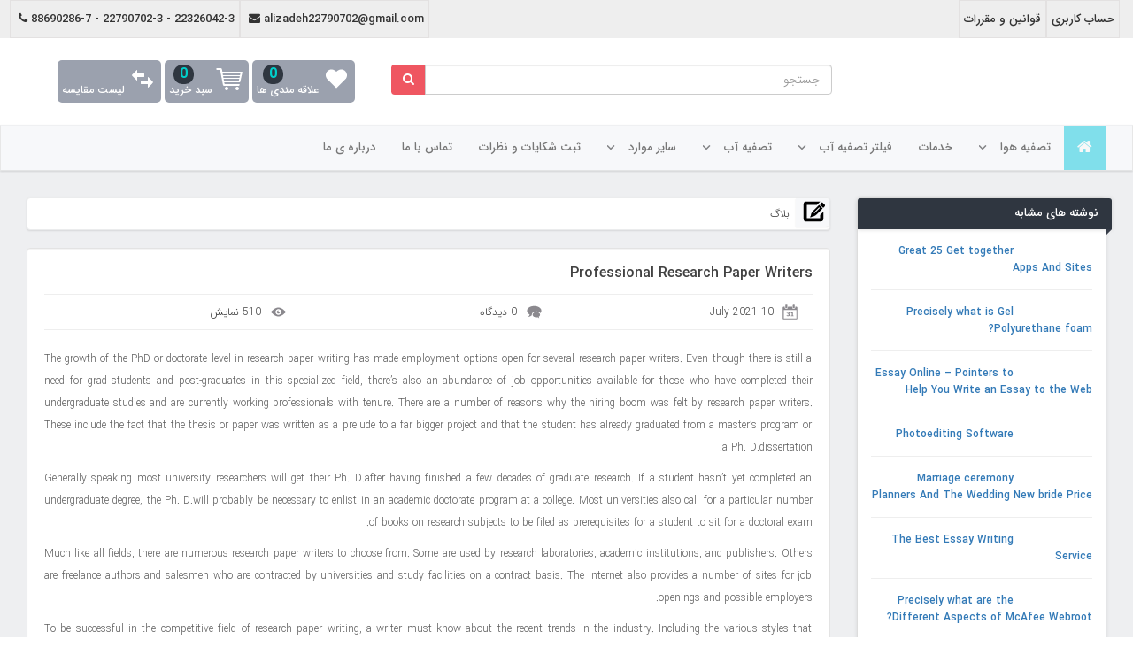

--- FILE ---
content_type: text/html; charset=UTF-8
request_url: http://tadbirideal.com/professional-research-paper-writers/
body_size: 14180
content:
<!DOCTYPE html>
<html dir="rtl" lang="fa-IR">
<head>
    <title>تصفیه آب و تصفیه هوا</title>
    <meta charset="UTF-8">
    <meta http-equiv="Content-Type" content="text/html; charset=utf-8"/>
    <meta name=viewport content="width=device-width, initial-scale=1">
    <link rel="icon" href="http://tadbirideal.com/wp-content/themes/mwd-shop/img/favicon.png">

    <!-- css	 -->
    <link rel="stylesheet" type="text/css" href="http://tadbirideal.com/wp-content/themes/mwd-shop/css/bootstrap.min.css">
    <link rel="stylesheet" type="text/css" href="http://tadbirideal.com/wp-content/themes/mwd-shop/css/font-awesome.min.css">
    <link rel="stylesheet" type="text/css" href="http://tadbirideal.com/wp-content/themes/mwd-shop/css/swiper.min.css">
    <link rel="stylesheet" type="text/css" href="http://tadbirideal.com/wp-content/themes/mwd-shop/css/main.css">
     <!-- css	 -->


    <script type="text/javascript" src="http://tadbirideal.com/wp-content/themes/mwd-shop/js/jquery-1.11.1.min.js"/>
    <script type="text/javascript" src="http://tadbirideal.com/wp-content/themes/mwd-shop/js/jquery-ui.js"></script>
    <script type="text/javascript" src="http://tadbirideal.com/wp-content/themes/mwd-shop/js/bootstrap.min.js"/>


    
<!-- This site is optimized with the Yoast SEO plugin v12.7.1 - https://yoast.com/wordpress/plugins/seo/ -->
<meta name="robots" content="max-snippet:-1, max-image-preview:large, max-video-preview:-1"/>
<link rel="canonical" href="http://tadbirideal.com/professional-research-paper-writers/" />
<meta property="og:locale" content="fa_IR" />
<meta property="og:type" content="article" />
<meta property="og:title" content="Professional Research Paper Writers - تصفیه آب و تصفیه هوا" />
<meta property="og:description" content="The growth of the PhD or doctorate level in research paper writing has made employment options open for several research paper writers. Even though there is still a need for grad students and post-graduates in this specialized field, there&#8217;s also an abundance of job opportunities available for those who have completed their undergraduate studies and &hellip;" />
<meta property="og:url" content="http://tadbirideal.com/professional-research-paper-writers/" />
<meta property="og:site_name" content="تصفیه آب و تصفیه هوا" />
<meta property="article:section" content="تصفیه آب" />
<meta property="article:published_time" content="2021-07-10T02:05:15+00:00" />
<meta property="article:modified_time" content="2021-07-10T02:05:17+00:00" />
<meta property="og:updated_time" content="2021-07-10T02:05:17+00:00" />
<meta name="twitter:card" content="summary_large_image" />
<meta name="twitter:description" content="The growth of the PhD or doctorate level in research paper writing has made employment options open for several research paper writers. Even though there is still a need for grad students and post-graduates in this specialized field, there&#8217;s also an abundance of job opportunities available for those who have completed their undergraduate studies and [&hellip;]" />
<meta name="twitter:title" content="Professional Research Paper Writers - تصفیه آب و تصفیه هوا" />
<script type='application/ld+json' class='yoast-schema-graph yoast-schema-graph--main'>{"@context":"https://schema.org","@graph":[{"@type":"WebSite","@id":"http://tadbirideal.com/#website","url":"http://tadbirideal.com/","name":"\u062a\u0635\u0641\u06cc\u0647 \u0622\u0628 \u0648 \u062a\u0635\u0641\u06cc\u0647 \u0647\u0648\u0627","description":"\u0641\u0631\u0648\u0634 \u062f\u0633\u062a\u06af\u0627\u0647 \u062a\u0635\u0641\u06cc\u0647 \u0622\u0628 \u0648 \u062f\u0633\u062a\u06af\u0627\u0647 \u062a\u0635\u0641\u06cc\u0647 \u0647\u0648\u0627","potentialAction":{"@type":"SearchAction","target":"http://tadbirideal.com/?s={search_term_string}","query-input":"required name=search_term_string"}},{"@type":"WebPage","@id":"http://tadbirideal.com/professional-research-paper-writers/#webpage","url":"http://tadbirideal.com/professional-research-paper-writers/","inLanguage":"fa-IR","name":"Professional Research Paper Writers - \u062a\u0635\u0641\u06cc\u0647 \u0622\u0628 \u0648 \u062a\u0635\u0641\u06cc\u0647 \u0647\u0648\u0627","isPartOf":{"@id":"http://tadbirideal.com/#website"},"datePublished":"2021-07-10T02:05:15+00:00","dateModified":"2021-07-10T02:05:17+00:00","author":{"@id":"http://tadbirideal.com/#/schema/person/73d826c28cf1844de12f5dc267322445"}},{"@type":["Person"],"@id":"http://tadbirideal.com/#/schema/person/73d826c28cf1844de12f5dc267322445","name":"admin","image":{"@type":"ImageObject","@id":"http://tadbirideal.com/#authorlogo","url":"http://1.gravatar.com/avatar/d1fe8000823f4433851519abd4b4d2a1?s=96&d=mm&r=g","caption":"admin"},"sameAs":[]}]}</script>
<!-- / Yoast SEO plugin. -->

<link rel='dns-prefetch' href='//fonts.googleapis.com' />
<link rel='dns-prefetch' href='//s.w.org' />
<link rel="alternate" type="application/rss+xml" title="تصفیه آب و تصفیه هوا &raquo; Professional Research Paper Writers خوراک دیدگاه‌ها" href="http://tadbirideal.com/professional-research-paper-writers/feed/" />
		<script type="text/javascript">
			window._wpemojiSettings = {"baseUrl":"https:\/\/s.w.org\/images\/core\/emoji\/12.0.0-1\/72x72\/","ext":".png","svgUrl":"https:\/\/s.w.org\/images\/core\/emoji\/12.0.0-1\/svg\/","svgExt":".svg","source":{"concatemoji":"http:\/\/tadbirideal.com\/wp-includes\/js\/wp-emoji-release.min.js?ver=5.3.10"}};
			!function(e,a,t){var n,r,o,i=a.createElement("canvas"),p=i.getContext&&i.getContext("2d");function s(e,t){var a=String.fromCharCode;p.clearRect(0,0,i.width,i.height),p.fillText(a.apply(this,e),0,0);e=i.toDataURL();return p.clearRect(0,0,i.width,i.height),p.fillText(a.apply(this,t),0,0),e===i.toDataURL()}function c(e){var t=a.createElement("script");t.src=e,t.defer=t.type="text/javascript",a.getElementsByTagName("head")[0].appendChild(t)}for(o=Array("flag","emoji"),t.supports={everything:!0,everythingExceptFlag:!0},r=0;r<o.length;r++)t.supports[o[r]]=function(e){if(!p||!p.fillText)return!1;switch(p.textBaseline="top",p.font="600 32px Arial",e){case"flag":return s([127987,65039,8205,9895,65039],[127987,65039,8203,9895,65039])?!1:!s([55356,56826,55356,56819],[55356,56826,8203,55356,56819])&&!s([55356,57332,56128,56423,56128,56418,56128,56421,56128,56430,56128,56423,56128,56447],[55356,57332,8203,56128,56423,8203,56128,56418,8203,56128,56421,8203,56128,56430,8203,56128,56423,8203,56128,56447]);case"emoji":return!s([55357,56424,55356,57342,8205,55358,56605,8205,55357,56424,55356,57340],[55357,56424,55356,57342,8203,55358,56605,8203,55357,56424,55356,57340])}return!1}(o[r]),t.supports.everything=t.supports.everything&&t.supports[o[r]],"flag"!==o[r]&&(t.supports.everythingExceptFlag=t.supports.everythingExceptFlag&&t.supports[o[r]]);t.supports.everythingExceptFlag=t.supports.everythingExceptFlag&&!t.supports.flag,t.DOMReady=!1,t.readyCallback=function(){t.DOMReady=!0},t.supports.everything||(n=function(){t.readyCallback()},a.addEventListener?(a.addEventListener("DOMContentLoaded",n,!1),e.addEventListener("load",n,!1)):(e.attachEvent("onload",n),a.attachEvent("onreadystatechange",function(){"complete"===a.readyState&&t.readyCallback()})),(n=t.source||{}).concatemoji?c(n.concatemoji):n.wpemoji&&n.twemoji&&(c(n.twemoji),c(n.wpemoji)))}(window,document,window._wpemojiSettings);
		</script>
		<style type="text/css">
img.wp-smiley,
img.emoji {
	display: inline !important;
	border: none !important;
	box-shadow: none !important;
	height: 1em !important;
	width: 1em !important;
	margin: 0 .07em !important;
	vertical-align: -0.1em !important;
	background: none !important;
	padding: 0 !important;
}
</style>
	<link rel='stylesheet' id='otgs-ico-css'  href='http://tadbirideal.com/wp-content/plugins/woocommerce-multilingual/res/css/otgs-ico.css?ver=4.7.5' type='text/css' media='all' />
<link rel='stylesheet' id='wpml-wcml-css'  href='http://tadbirideal.com/wp-content/plugins/woocommerce-multilingual/res/css/management.css?ver=4.7.5' type='text/css' media='all' />
<link rel='stylesheet' id='woocommerce_admin_styles-css'  href='http://tadbirideal.com/wp-content/plugins/woocommerce/assets/css/admin.css?ver=3.8.2' type='text/css' media='all' />
<link rel='stylesheet' id='wp-block-library-rtl-css'  href='http://tadbirideal.com/wp-includes/css/dist/block-library/style-rtl.min.css?ver=5.3.10' type='text/css' media='all' />
<link rel='stylesheet' id='wc-block-style-css'  href='http://tadbirideal.com/wp-content/plugins/woocommerce/packages/woocommerce-blocks/build/style.css?ver=2.4.5' type='text/css' media='all' />
<link rel='stylesheet' id='wccm-style-css'  href='http://tadbirideal.com/wp-content/plugins/woocommerce-compare-list/css/wccm-style.css?ver=1.1.2' type='text/css' media='all' />
<link rel='stylesheet' id='woocommerce-layout-rtl-css'  href='http://tadbirideal.com/wp-content/plugins/woocommerce/assets/css/woocommerce-layout-rtl.css?ver=3.8.2' type='text/css' media='all' />
<link rel='stylesheet' id='woocommerce-smallscreen-rtl-css'  href='http://tadbirideal.com/wp-content/plugins/woocommerce/assets/css/woocommerce-smallscreen-rtl.css?ver=3.8.2' type='text/css' media='only screen and (max-width: 768px)' />
<link rel='stylesheet' id='woocommerce-general-rtl-css'  href='http://tadbirideal.com/wp-content/plugins/woocommerce/assets/css/woocommerce-rtl.css?ver=3.8.2' type='text/css' media='all' />
<style id='woocommerce-inline-inline-css' type='text/css'>
.woocommerce form .form-row .required { visibility: visible; }
</style>
<link rel='stylesheet' id='wp-pagenavi-css'  href='http://tadbirideal.com/wp-content/plugins/wp-pagenavi/pagenavi-css.css?ver=2.70' type='text/css' media='all' />
<link rel='stylesheet' id='yith_wcbm_badge_style-css'  href='http://tadbirideal.com/wp-content/plugins/yith-woocommerce-badge-management-premium/assets/css/frontend.css?ver=1.3.14' type='text/css' media='all' />
<style id='yith_wcbm_badge_style-inline-css' type='text/css'>
        .yith-wcbm-badge-1534134033        {
                color: #000000;
        background-color: #2470FF;
        width: 100px;
        height: 50px;
        line-height: 50px;
        border-top-left-radius: 0px;
        border-bottom-left-radius: 0px;
        border-top-right-radius: 0px;
        border-bottom-right-radius: 0px;
        padding-top: 0px;
        padding-bottom: 0px;
        padding-left: 0px;
        padding-right: 0px;
        font-size: 13px;
        top: 0px;bottom: auto;left: 0px;right: auto;        -ms-transform: rotateX(0deg) rotateY(0deg) rotateZ(0deg); -webkit-transform: rotateX(0deg) rotateY(0deg) rotateZ(0deg); transform: rotateX(0deg) rotateY(0deg) rotateZ(0deg);        opacity: 1;
        }
        

        .yith-wcbm-badge-1534135701        {
                color: #000000;
        background-color: #2470FF;
        width: 100px;
        height: 50px;
        line-height: 50px;
        border-top-left-radius: 0px;
        border-bottom-left-radius: 0px;
        border-top-right-radius: 0px;
        border-bottom-right-radius: 0px;
        padding-top: 0px;
        padding-bottom: 0px;
        padding-left: 0px;
        padding-right: 0px;
        font-size: 13px;
        top: 0px;bottom: auto;left: 0px;right: auto;        -ms-transform: rotateX(0deg) rotateY(0deg) rotateZ(0deg); -webkit-transform: rotateX(0deg) rotateY(0deg) rotateZ(0deg); transform: rotateX(0deg) rotateY(0deg) rotateZ(0deg);        opacity: 1;
        }
        


</style>
<link rel='stylesheet' id='googleFontsOpenSans-css'  href='//fonts.googleapis.com/css?family=Open+Sans%3A400%2C600%2C700%2C800%2C300&#038;ver=5.3.10' type='text/css' media='all' />
<link rel='stylesheet' id='style-css'  href='http://tadbirideal.com/wp-content/themes/mwd-shop/style.css?ver=5.3.10' type='text/css' media='all' />
<script type='text/javascript' src='http://tadbirideal.com/wp-includes/js/jquery/jquery.js?ver=1.12.4-wp'></script>
<script type='text/javascript' src='http://tadbirideal.com/wp-includes/js/jquery/jquery-migrate.min.js?ver=1.4.1'></script>
<script type='text/javascript'>
/* <![CDATA[ */
var my_ajax_object = {"ajax_url":"http:\/\/tadbirideal.com\/wp-admin\/admin-ajax.php"};
/* ]]> */
</script>
<script type='text/javascript' src='http://tadbirideal.com/wp-content/themes/mwd-shop/js/jquery-ui.js?ver=1.8.6'></script>
<link rel='https://api.w.org/' href='http://tadbirideal.com/wp-json/' />
<link rel="stylesheet" href="http://tadbirideal.com/wp-content/themes/mwd-shop/rtl.css" type="text/css" media="screen" /><meta name="generator" content="WordPress 5.3.10" />
<meta name="generator" content="WooCommerce 3.8.2" />
<link rel='shortlink' href='http://tadbirideal.com/?p=1534157169' />
<link rel="alternate" type="application/json+oembed" href="http://tadbirideal.com/wp-json/oembed/1.0/embed?url=http%3A%2F%2Ftadbirideal.com%2Fprofessional-research-paper-writers%2F" />
<link rel="alternate" type="text/xml+oembed" href="http://tadbirideal.com/wp-json/oembed/1.0/embed?url=http%3A%2F%2Ftadbirideal.com%2Fprofessional-research-paper-writers%2F&#038;format=xml" />
		<script>
		
			var newurl 	= 'http://tadbirideal.com/wp-admin/admin-ajax.php';
			
			var get_val = '';
			
		</script>
		
		<!-- Starting: WooCommerce Conversion Tracking (https://wordpress.org/plugins/woocommerce-conversion-tracking/) -->
<!-- End: WooCommerce Conversion Tracking Codes -->
	<noscript><style>.woocommerce-product-gallery{ opacity: 1 !important; }</style></noscript>
	
</head>
<body class="post-template-default single single-post postid-1534157169 single-format-standard theme-mwd-shop woocommerce-no-js yith-wcbm-theme-mihan web design shop"
    
>
<div class="head">
    <div class="container">
        <div class="row">
            <div class="f-right">
            <!--
                <ul class="top-menu-account">
                                            <li>
                            <a href="http://tadbirideal.com/my-account/">
                                <i class="fa fa-user"></i>&nbsp;&nbsp;
                                حساب کاربری
                            </a>
                        </li>
                                    </ul>
-->
                <ul id="menu-mwd-%d9%85%d9%86%d9%88%db%8c-%d8%a8%d8%a7%d9%84%d8%a7-%d9%87%d8%af%d8%b1" class="mwd-top-header-menu"><li id="menu-item-1534136339" class="menu-item menu-item-type-post_type menu-item-object-page menu-item-1534136339"><a href="http://tadbirideal.com/my-account/">حساب کاربری</a></li>
<li id="menu-item-1534136347" class="menu-item menu-item-type-post_type menu-item-object-page menu-item-1534136347"><a href="http://tadbirideal.com/%d9%82%d9%88%d8%a7%d9%86%db%8c%d9%86-%d9%88-%d9%85%d9%82%d8%b1%d8%b1%d8%a7%d8%aa/">قوانین و مقررات</a></li>
</ul>            </div>
            <div class="f-left">
                <ul>
                    <li class="hidden-sm hidden-xs">
                        <a href="http://tadbirideal.com/contact-us">alizadeh22790702@gmail.com                             <i
                                    class="fa fa-envelope"></i>&nbsp;</a>
                    </li>
                    <li class="hidden-sm hidden-xs">
                        <a href="http://tadbirideal.com/contact-us">22326042-3 - 22790702-3 - 88690286-7                             <i class="fa fa-phone"></i>&nbsp;</a>
                    </li>

                </ul>
            </div>
        </div>
    </div>
</div>

<div class="container sec-head">
    <div class="row p-15 text-center">
        <div class="col-md-3 p-5">
            <a href="http://tadbirideal.com" > <img src="http://s9.picofile.com/file/8280674442/IMG_20160726_172041.jpg" alt=""></a></div>
        <form action="http://tadbirideal.com/" method="get">
            <div class="col-md-5 p-5">
                <div class="input-group">
				    <span class="input-group-btn">
				        <button class="btn btn-secondary" type="submit"><i class="fa fa-search"></i></button>
				    </span>
                    <input type="text" name="s" value="" class="form-control searchbox"
                           placeholder="جستجو">
                </div>
            </div>
        </form>
        <div class="col-md-4 col-xs-12 topheadicons">
            <a href="http://tadbirideal.com/my-account/wish-list">
                <div class="heart-show">
                    <i class="livicon activeicon" data-name="heart"></i>
                    علاقه مندی ها                    <span
                            id="mwd_header_wishlist_count"
                            class="badge">0</span>
                </div>
            </a>
        
            <a href="http://tadbirideal.com/cart/">
                <div id="toggle" class="basket">
                    <i class="livicon activeicon" data-name="shopping-cart"></i> سبد خرید <span
                            id="mwd_header_cart_count"
                            class="badge">0</span>
                </div>
            </a>
 
            <a href="http://tadbirideal.com/compare">
                <div id="toggle" class="basket">
                 <i class="livicon activeicon" data-name="exchange"></i> 
                    لیست مقایسه                </div>
            </a>
        </div>
    </div>
</div>

<!--  **********************************	navbar menu start ********************************** -->
    <div class="jumbotron">
        <div class="container-fluid rtl">
            <div class="navbar navbar-default yamm">
                <div class="navbar-header">
                    <button type="button" data-toggle="collapse" data-target="#navbar-collapse-grid"
                            class="navbar-toggle">
                        <span class="icon-bar"></span><span class="icon-bar"></span><span class="icon-bar">
                        </span>
                    </button>
                    <a href="http://tadbirideal.com" class="navbar-brand"><i class="fa fa-home" aria-hidden="true"></i></a>
                </div>
                <div id="navbar-collapse-grid" class="navbar-collapse collapse">
                    <ul class="nav navbar-nav">
                                                    <li class="dropdown yamm-fw f-level">
                                <a href="http://tadbirideal.com/product-category/air-purifier/" class="dropdown-toggle">
                                    تصفیه هوا                                        <b class="ard"></b>
                                                                    </a>
                                <ul class=" navbar-nav dropdown-menu sub-root">
                                
                                            <li class="dropdown yamm-fw t-level">
                                                <a href="http://tadbirideal.com/product-category/air-purifier/winix/" data-toggle="dropdown"
                                                   class="dropdown-toggle">وینیکس</a>
                                                                                            </li>

                                    
                                                                </ul>
                            </li>
                                                        <li class="dropdown yamm-fw f-level">
                                <a href="http://tadbirideal.com/product-category/service/" class="dropdown-toggle">
                                    خدمات                                </a>
                                <ul class=" navbar-nav dropdown-menu sub-root">
                                                                </ul>
                            </li>
                                                        <li class="dropdown yamm-fw f-level">
                                <a href="http://tadbirideal.com/product-category/filter-purifier/" class="dropdown-toggle">
                                    فیلتر تصفیه آب                                        <b class="ard"></b>
                                                                    </a>
                                <ul class=" navbar-nav dropdown-menu sub-root">
                                
                                            <li class="dropdown yamm-fw t-level">
                                                <a href="http://tadbirideal.com/product-category/filter-purifier/filter-tecomen/" data-toggle="dropdown"
                                                   class="dropdown-toggle">فیلتر تکومن</a>
                                                                                            </li>

                                    
                                            <li class="dropdown yamm-fw t-level">
                                                <a href="http://tadbirideal.com/product-category/filter-purifier/filter-cck/" data-toggle="dropdown"
                                                   class="dropdown-toggle">فیلتر سی سی کی</a>
                                                                                                    <ul class="dropdown-menu third-root">
                                                        <li class="grid-demo">
                                                            <div class="row">
                                                                                                                                                                                                    <div class="col-sm-3">
                                                                        <ul>
                                                                            <li>
                                                                                <a href="http://tadbirideal.com/product-category/filter-purifier/filter-cck/cck/">فیلتر شاتوتی</a>
                                                                            </li>
                                                                                                                                                    </ul>
                                                                    </div>
                                                                                                                            </div>
                                                        </li>
                                                    </ul>
                                                                                            </li>

                                    
                                                                </ul>
                            </li>
                                                        <li class="dropdown yamm-fw f-level">
                                <a href="http://tadbirideal.com/product-category/water-purifier/" class="dropdown-toggle">
                                    تصفیه آب                                        <b class="ard"></b>
                                                                    </a>
                                <ul class=" navbar-nav dropdown-menu sub-root">
                                
                                            <li class="dropdown yamm-fw t-level">
                                                <a href="http://tadbirideal.com/product-category/water-purifier/easywell/" data-toggle="dropdown"
                                                   class="dropdown-toggle">ایزیول</a>
                                                                                            </li>

                                    
                                            <li class="dropdown yamm-fw t-level">
                                                <a href="http://tadbirideal.com/product-category/water-purifier/aquajoy/" data-toggle="dropdown"
                                                   class="dropdown-toggle">آکواجوی</a>
                                                                                            </li>

                                    
                                            <li class="dropdown yamm-fw t-level">
                                                <a href="http://tadbirideal.com/product-category/water-purifier/watersafe/" data-toggle="dropdown"
                                                   class="dropdown-toggle">واترسیف</a>
                                                                                            </li>

                                    
                                            <li class="dropdown yamm-fw t-level">
                                                <a href="http://tadbirideal.com/product-category/water-purifier/flextek/" data-toggle="dropdown"
                                                   class="dropdown-toggle">فلکستک</a>
                                                                                            </li>

                                    
                                            <li class="dropdown yamm-fw t-level">
                                                <a href="http://tadbirideal.com/product-category/water-purifier/tecomen/" data-toggle="dropdown"
                                                   class="dropdown-toggle">تکومن</a>
                                                                                            </li>

                                    
                                                                </ul>
                            </li>
                                                        <li class="dropdown yamm-fw f-level">
                                <a href="http://tadbirideal.com/product-category/mask/" class="dropdown-toggle">
                                    سایر موارد                                        <b class="ard"></b>
                                                                    </a>
                                <ul class=" navbar-nav dropdown-menu sub-root">
                                
                                            <li class="dropdown yamm-fw t-level">
                                                <a href="http://tadbirideal.com/product-category/mask/mask-filter/" data-toggle="dropdown"
                                                   class="dropdown-toggle">ماسک تصفیه</a>
                                                                                            </li>

                                    
                                                                </ul>
                            </li>
                                                        <li class="dropdown yamm-fw f-level">
                                <a href="http://tadbirideal.com/ticket_system/" class="dropdown-toggle">
                                    ثبت شکایات و نظرات                                </a>
                                <ul class=" navbar-nav dropdown-menu sub-root">
                                                                </ul>
                            </li>
                                                        <li class="dropdown yamm-fw f-level">
                                <a href="http://tadbirideal.com/contact-us/" class="dropdown-toggle">
                                    تماس با ما                                </a>
                                <ul class=" navbar-nav dropdown-menu sub-root">
                                                                </ul>
                            </li>
                                                        <li class="dropdown yamm-fw f-level">
                                <a href="http://tadbirideal.com/about-us/" class="dropdown-toggle">
                                    درباره ی ما                                </a>
                                <ul class=" navbar-nav dropdown-menu sub-root">
                                                                </ul>
                            </li>
                                                </ul>
                </div>
            </div>
        </div>
    </div>
    

<!--  **********************************	navbar menu End ********************************** -->    <div class="mainpage">
        <div class="container">
            <div class="row">
                <div class="col-md-9 rtl-sides">
                    <ol class="breadcrumb">
                        <i class="livicon activeicon" data-name="edit" data-size="30"></i>
                        <li class="breadcrumb-item">
                            بلاگ                        </li>
                    </ol>
                    
                        <div class=" cat-news-page news-single">
                            <div class="well rtl">
                                <h2>Professional Research Paper Writers</h2>
                                <hr>
                                <div class="row blog-timespan">
                                    <div class="col-sm-4 col-xs-12"><i class="livicon activeicon" data-name="calendar"
                                                                       data-size="19"></i>
                                        10 July 2021                                    </div>
                                    <div class="col-sm-4 col-xs-12"><i class="livicon activeicon" data-name="comments"
                                                                       data-size="19"> </i>0                                        دیدگاه                                    </div>
                                    <div class="col-sm-4 col-xs-12"><i class="livicon activeicon" data-name="eye-open"
                                                                       data-size="19"></i> 510
                                        نمایش                                    </div>

                                </div>
                                <hr>
                                <div class="row">
                                    <div class="img-holder f-right">
                                        <a href="http://tadbirideal.com/professional-research-paper-writers/"></a>
                                    </div>
                                    
<p></p><p>The growth of the PhD or doctorate level in research paper writing has made employment options open for several research paper writers. Even though there is still a need for grad students and post-graduates in this specialized field, there&#8217;s also an abundance of job opportunities<span id="more-1534157169"></span> available for those who have completed their undergraduate studies and are currently working professionals with tenure. There are a number of reasons why the hiring boom was felt by research paper writers. These include the fact that the thesis or paper was written as a prelude to a far bigger project and that the student has already graduated from a master&#8217;s program or a Ph. D.dissertation.</p><p></p><p>Generally speaking most university researchers will get their Ph. D.after having finished a few decades of graduate research. If a student hasn&#8217;t yet completed an undergraduate degree, the Ph. D.will probably be necessary to enlist in an academic doctorate program at a college. Most universities also call for a particular number of books on research subjects to be filed as prerequisites for a student to sit for a doctoral exam.</p><p></p><p>Much like all fields, there are numerous research paper writers to choose from. Some are used by research laboratories, academic institutions, and publishers. Others are freelance authors and salesmen who are contracted by universities and study facilities on a contract basis. The Internet also provides a number of sites for job openings and possible employers.</p><p></p><p>To be successful in the competitive field of research paper writing, a writer must know about the recent trends in the industry. Including the various styles that journals <a href="https://termpaperfastswitzerland.online/college-term-paper">Suchen Sie einen professionellen College Term Paper Service in der Schweiz? Jetzt haben Sie die Moglichkeit, innerhalb weniger Stunden jede Art von akademischer Arbeit von hochqualifizierten Fachleuten schreiben zu lassen! Suchen Sie einen professionellen College Term Paper-Service in der Schweiz? Jetzt haben Sie die Moglichkeit, innerhalb weniger Stunden jede Art von akademischer Arbeit von hochqualifizierten Fachleuten schreiben zu lassen!</a> and publishing houses are using in their own research. The world wide web has offered some flexibility in the way that research papers are presented. However, the general trend is moving toward more conventional formats.</p><p></p><p>One of the most common formats used in research papers is the journal style. Most college researchers decide to publish their work in this format. For those who prefer a more hands-on approach, many university researchers prefer to compose in a bibliography. This is a thorough listing of each the research materials related to a specific topic or theme that the author has researched and written about.</p><p></p><p>There are also two distinct formats which are widely used by research paper writers. These include the author&#8217;s personal narrative and the source and/or motif of the research paper. Personal narratives are commonly known as&#8221;vignettes,&#8221; while sources are usually cited in the study paper in a particular order. Irrespective of which format is preferred, research paper writers must find out more about the proper citation of substances and correctly spellcheck their job.</p>

                                    <hr>

                                    <div>
                                        <div class="tags" >
                                        <span><i class="livicon activeicon" data-name="tag" data-size="25"
                                                 data-onparent="true"></i></span>
                                                                                    </div>

                                        <div class="tags cat">
                                        <span><i class="livicon activeicon" data-name="tag" data-size="25"
                                                 data-onparent="true"></i>
                                            دسته بندی ها                                        </span>

                                            <a href="http://tadbirideal.com/category/rever-osmosis/" rel="category tag">تصفیه آب</a>                                        </div>
                                    </div>
                                </div>
                            </div>


                            
                            <div class="well row text-center blog-forwarder">
                                <div class="col-xs-6">
                                    <img src="" alt="">
                                    <a href="http://tadbirideal.com/ways-to-gain-complete-advantage-of-expenditure-opportunities/">
                                        <div class="maskit ">
                                            <span><i class="livicon activeicon" data-name="chevron-left" data-size="30"
                                                     data-onparent="true"></i>
                                                پست بعدی                                            </span>
                                        </div>
                                    </a>
                                </div>
                                <div class="col-xs-6">
                                    <img src="" alt="">
                                    <a href="http://tadbirideal.com/so-why-choose-avg-vpn/">
                                        <div class="maskit ">
                                            <span>
                                                پست قبلی                                                <i class="livicon activeicon" data-name="chevron-right"
                                                               data-size="30" data-onparent="true"></i></span>
                                        </div>
                                    </a>
                                </div>
                            </div>

                                                                <div class="well rtl blog-cm-show">
                                        <div class="pro-cm pro-cm-nocomment ">
                                            	<div id="respond" class="comment-respond">
		<h3 id="reply-title" class="comment-reply-title"> <small><a rel="nofollow" id="cancel-comment-reply-link" href="/professional-research-paper-writers/#respond" style="display:none;"><br>لغو پاسخ</a></small></h3><form action="http://tadbirideal.com/wp-comments-post.php" method="post" id="commentform" class="form-horizontal"><i class="fa fa-pencil-square-o fa-2x"></i>شما همچنین نظر در این موضوع داشته
                                <br class="clear"><br><div class="form-group">
                                    <div class="col-md-6 col-md-pull-3 col-sm-10">
                                        <textarea class="form-control" name="comment" rows="3" placeholder="متن"></textarea>
                                    </div>
                                </div><div class="form-group"><div class="col-md-3 col-sm-10 col-md-pull-3">
                                        <input type="text" class="form-control" name="author" placeholder="نام">
                                    </div>
<div class="col-md-3 col-sm-10 col-md-pull-3">
                                        <input type="email" class="form-control" name="email" placeholder="ایمیل">
                                    </div></div>
<p class="form-submit"><div class="form-group">
                                    <div class="text-center">
                                        <button type="submit" class="btn btn-danger">ارسال دیدگاه</button>
                                    </div>
                                </div> <input type='hidden' name='comment_post_ID' value='1534157169' id='comment_post_ID' />
<input type='hidden' name='comment_parent' id='comment_parent' value='0' />
</p></form>	</div><!-- #respond -->
	                                        </div>
                                    </div>
                                                            </div>

                                        </div>

                <div class="col-md-3 rtl-sides">
                    <div class="panel panel-default news cat-pro-side">
                        <div class="panel-heading">
                            <h3 class="panel-title">
                                نوشته های مشابه                            </h3>
                        </div>
                        <div class="panel-body">
                            <ul>
                                                                    <li><a href="http://tadbirideal.com/great-25-get-together-apps-and-sites/">
                                            <img src=""
                                                 class="img-thumbnail" alt=""
                                                 width="70" height="70">
                                            Great 25 Get together Apps And Sites                                        </a></li>

                                                                        <li><a href="http://tadbirideal.com/precisely-what-is-gel-polyurethane-foam/">
                                            <img src=""
                                                 class="img-thumbnail" alt=""
                                                 width="70" height="70">
                                            Precisely what is Gel Polyurethane foam?                                        </a></li>

                                                                        <li><a href="http://tadbirideal.com/essay-online-pointers-to-help-you-write-an-essay-to-the-web/">
                                            <img src=""
                                                 class="img-thumbnail" alt=""
                                                 width="70" height="70">
                                            Essay Online &#8211; Pointers to Help You Write an Essay to the Web                                        </a></li>

                                                                        <li><a href="http://tadbirideal.com/photoediting-software/">
                                            <img src=""
                                                 class="img-thumbnail" alt=""
                                                 width="70" height="70">
                                            Photoediting Software                                        </a></li>

                                                                        <li><a href="http://tadbirideal.com/marriage-ceremony-planners-and-the-wedding-new-bride-price/">
                                            <img src=""
                                                 class="img-thumbnail" alt=""
                                                 width="70" height="70">
                                            Marriage ceremony Planners And The Wedding New bride Price                                        </a></li>

                                                                        <li><a href="http://tadbirideal.com/the-best-essay-writing-service/">
                                            <img src=""
                                                 class="img-thumbnail" alt=""
                                                 width="70" height="70">
                                            The Best Essay Writing Service                                        </a></li>

                                                                        <li><a href="http://tadbirideal.com/precisely-what-are-the-different-aspects-of-mcafee-webroot/">
                                            <img src=""
                                                 class="img-thumbnail" alt=""
                                                 width="70" height="70">
                                            Precisely what are the Different Aspects of McAfee Webroot?                                        </a></li>

                                                                        <li><a href="http://tadbirideal.com/business-formulating-experts/">
                                            <img src=""
                                                 class="img-thumbnail" alt=""
                                                 width="70" height="70">
                                            Business Formulating Experts                                        </a></li>

                                                                        <li><a href="http://tadbirideal.com/ship-order-brides-services-are-they-for-real/">
                                            <img src=""
                                                 class="img-thumbnail" alt=""
                                                 width="70" height="70">
                                            Ship Order Brides Services &#8212; Are They For Real?                                        </a></li>

                                                                        <li><a href="http://tadbirideal.com/how-to-write-a-powerful-essay-and-make-it-look-easy/">
                                            <img src=""
                                                 class="img-thumbnail" alt=""
                                                 width="70" height="70">
                                            How to Write a Powerful Essay and Make it Look Easy                                        </a></li>

                                                                </ul>
                        </div>
                    </div>

                                    </div>
            </div>
        </div>
    </div>
<footer>
        <div class="container">
        <div class="row">
            <div class="col-md-8">
	    			<span class="fa-stack fa-lg">
					  <i class="fa fa-circle fa-stack-2x"></i>
					  <i class="fa fa-envelope fa-stack-1x fa-inverse"></i>
					</span>
                اشتراک در خبرنامه آخرین محصولات و اخبار.                <script>(function() {
	if ( ! window.mc4wp) {
		window.mc4wp = {
			listeners: [],
			forms    : {
				on: function (event, callback) {
					window.mc4wp.listeners.push(
						{
							event   : event,
							callback: callback
						}
					);
				}
			}
		}
	}
})();
</script><!-- Mailchimp for WordPress v4.7.4 - https://wordpress.org/plugins/mailchimp-for-wp/ --><form id="mc4wp-form-1" class="mc4wp-form mc4wp-form-1534134118" method="post" data-id="1534134118" data-name="mihanwebdesign" ><div class="mc4wp-form-fields"><div class="input-group">
  	<input type="checkbox" name="mc4wp-subscribe" value="1" checked style="display: none;" />                             
	<input type="email" name="EMAIL" placeholder="ایمیل خود را وارد کنید" required>
	<span class="input-group-btn">
		<button class="btn btn-secondary" type="submit">عضویت</button>
	</span>
</div></div><label style="display: none !important;">Leave this field empty if you're human: <input type="text" name="_mc4wp_honeypot" value="" tabindex="-1" autocomplete="off" /></label><input type="hidden" name="_mc4wp_timestamp" value="1768862335" /><input type="hidden" name="_mc4wp_form_id" value="1534134118" /><input type="hidden" name="_mc4wp_form_element_id" value="mc4wp-form-1" /><div class="mc4wp-response"></div></form><!-- / Mailchimp for WordPress Plugin -->
            </div>
            <div class="col-md-4">

                                    <ul class="social">
                                                    <li><a href="https://telegram.me/waterair">
							<span class="fa-stack fa-lg">
								<i class="fa fa-square-o fa-stack-2x"></i>
								<i class="fa fa-send fa-stack-1x"></i>
							</span>
                                </a>
                            </li>
                                                        <li><a href="https://www.instagram.com/waterair50/">
    						<span class="fa-stack fa-lg">
								<i class="fa fa-square-o fa-stack-2x"></i>
								<i class="fa fa-instagram fa-stack-1x"></i>
							</span>
                                </a>
                            </li>
                                                </ul>
                                </div>
        </div>
        <hr>
        <div class="row">
            <div class="col-md-4">
                <ul id="footer_1_ul">
                                    </ul>
            </div>
            <div class="col-md-4">
                <h4>راهنما</h4>
                <div class="ftr_widget widget"><aside id="nav_menu-2" class="widget_nav_menu"><div class="menu-mwd-%d9%85%d9%86%d9%88%db%8c-%d9%81%d9%88%d8%aa%d8%b1-container"><ul id="menu-mwd-%d9%85%d9%86%d9%88%db%8c-%d9%81%d9%88%d8%aa%d8%b1" class="menu"><li id="menu-item-1534135432" class="menu-item menu-item-type-post_type menu-item-object-page menu-item-1534135432"><a href="http://tadbirideal.com/%d9%82%d9%88%d8%a7%d9%86%db%8c%d9%86-%d9%88-%d9%85%d9%82%d8%b1%d8%b1%d8%a7%d8%aa/">قوانین و مقررات</a></li>
<li id="menu-item-1534135433" class="menu-item menu-item-type-post_type menu-item-object-page menu-item-1534135433"><a href="http://tadbirideal.com/my-account/">حساب کاربری</a></li>
<li id="menu-item-1534135434" class="menu-item menu-item-type-post_type menu-item-object-page menu-item-1534135434"><a href="http://tadbirideal.com/checkout/">تسویه حساب</a></li>
<li id="menu-item-1534135435" class="menu-item menu-item-type-post_type menu-item-object-page menu-item-1534135435"><a href="http://tadbirideal.com/cart/">سبد خرید</a></li>
<li id="menu-item-1534135436" class="menu-item menu-item-type-post_type menu-item-object-page menu-item-1534135436"><a href="http://tadbirideal.com/shop/">فروشگاه</a></li>
</ul></div></aside></div>            </div>
            <div class="col-md-4">
                <!--                <h4> --><!--</h4>-->
                <!--                <ul id="footer_3_ul">-->
                <div class="widget_text ftr_widget widget"><aside id="custom_html-2" class="widget_text widget_custom_html"><div class="textwidget custom-html-widget"><a target="_blank" href="https://trustseal.enamad.ir/?id=145595&amp;Code=gJs8Qjz07WM6xLhZfGUG" rel="noopener noreferrer"><img src="https://Trustseal.eNamad.ir/logo.aspx?id=145595&amp;Code=gJs8Qjz07WM6xLhZfGUG" alt="" style="cursor:pointer" id="gJs8Qjz07WM6xLhZfGUG"></a>
</div></aside></div>                <!--                    <li><p><i class="fa fa-map-marker"></i>-->
                <!--</p></li>-->
                <!--                    <li><p><i class="fa fa-phone"></i> -->
                <!--</p></li>-->
                <!--                    <li><p><i class="fa fa-envelope"></i>-->
                <!--</p></li>-->
                <!--                </ul>-->
            </div>
        </div>
    </div>
</footer>

<div class="copyr text-center">
    FTYadak 2020 Allright Resereved . Web design :    <a href="http://mihanwebdesign.com/" target="_blank">
        میهن وب دیزاین <span>نسخه 1.0.2</span>
    </a>
    <div class="gotop">
        <i class="livicon activeicon" data-name="angle-double-up" data-size="24"></i>
    </div>
</div>

<!-- scripts	 -->


<script type="text/javascript" src="http://tadbirideal.com/wp-content/themes/mwd-shop/js/jquery.validate.min.js"></script>
<!--<script type="text/javascript" src="http://tadbirideal.com/wp-content/themes/mwd-shop/js/smooth-scroll2.js"></script>-->

<script type="text/javascript" src="http://tadbirideal.com/wp-content/themes/mwd-shop/js/swiper.min.js"></script>
<script type="text/javascript" src="http://tadbirideal.com/wp-content/themes/mwd-shop/js/main.js"></script>
<script type="text/javascript" src="http://tadbirideal.com/wp-content/themes/mwd-shop/js/raphael-min.js"></script>
<script type="text/javascript" src="http://tadbirideal.com/wp-content/themes/mwd-shop/js/livicons.js"></script>
<script type="text/javascript" src="http://tadbirideal.com/wp-content/themes/mwd-shop/js/validator.js"></script>
<script type="text/javascript" src="http://tadbirideal.com/wp-content/themes/mwd-shop/js/custom.js"></script>
<script type="text/javascript" src="http://tadbirideal.com/wp-content/themes/mwd-shop/js/jquery.elevateZoom-3.0.8.min.js"/>

<script type="text/javascript">


</script>

<script>
    // $("body").tooltip({selector: '[data-toggle=tooltip]'});
</script>


<script type="text/javascript">
    $(document).ready(function () {


        jQuery("#zoom_03").elevateZoom({
            constrainType: "height",
            constrainSize: 274,
            zoomType: "lens",
            imageCrossfade: true,
            containLensZoom: true,
            gallery: 'gallery_01',
            cursor: 'pointer',
            galleryActiveClass: "active"
        });
        var modal = document.getElementById('myModal');
        $("#zoom_03").click(function () {
            var modalImg = document.getElementById("img01");
            modal.style.display = "block";
            modalImg.src = $(".bgimg").attr('src');
        });

        $('.close').click(function () {
            $('.proshow').css('display', 'none');
            modal.style.display = "none";
        });
        var swiper = new Swiper('#home .swiper-container', {
            scrollbar: '#home .swiper-scrollbar',
            direction: 'vertical',
            slidesPerView: 'auto',
            mousewheelControl: true,
            freeMode: true
        });
    });
</script>


<!-- scripts -->


    <!--    <script>-->
    <!--        $("body").tooltip({selector: '[data-toggle=tooltip]'});-->
    <!--    </script>-->
    <script>
        var toggleMenu = function () {
            swiper.slidePrev()
        }
            , menuButton = document.getElementsByClassName('menu-button')[0]
            , swiper = new Swiper('.swiper-container', {
            slidesPerView: 'auto'
            , initialSlide: 1
            , resistanceRatio: .00000000000001
            , onSlideChangeStart: function (slider) {
                if (slider.activeIndex == 0) {
                    menuButton.classList.add('cross')
                    menuButton.removeEventListener('click', toggleMenu, false)
                } else
                    menuButton.classList.remove('cross')
            }
            , onSlideChangeEnd: function (slider) {
                if (slider.activeIndex == 0)
                    menuButton.removeEventListener('click', toggleMenu, false)
                else
                    menuButton.addEventListener('click', toggleMenu, false)
            }
            , slideToClickedSlide: true
        })
    </script>
    <script>(function() {function addEventListener(element,event,handler) {
	if (element.addEventListener) {
		element.addEventListener( event,handler, false );
	} else if (element.attachEvent) {
		element.attachEvent( 'on' + event,handler );
	}
}
function maybePrefixUrlField() {
	if (this.value.trim() !== '' && this.value.indexOf( 'http' ) !== 0) {
		this.value = "http://" + this.value;
	}
}

var urlFields = document.querySelectorAll( '.mc4wp-form input[type="url"]' );
if ( urlFields && urlFields.length > 0 ) {
	for ( var j = 0; j < urlFields.length; j++ ) {
		addEventListener( urlFields[j],'blur',maybePrefixUrlField );
	}
}
/* test if browser supports date fields */
var testInput = document.createElement( 'input' );
testInput.setAttribute( 'type', 'date' );
if ( testInput.type !== 'date') {

	/* add placeholder & pattern to all date fields */
	var dateFields = document.querySelectorAll( '.mc4wp-form input[type="date"]' );
	for (var i = 0; i < dateFields.length; i++) {
		if ( ! dateFields[i].placeholder) {
			dateFields[i].placeholder = 'YYYY-MM-DD';
		}
		if ( ! dateFields[i].pattern) {
			dateFields[i].pattern = '[0-9]{4}-(0[1-9]|1[012])-(0[1-9]|1[0-9]|2[0-9]|3[01])';
		}
	}
}
})();</script>	<script type="text/javascript">
		var c = document.body.className;
		c = c.replace(/woocommerce-no-js/, 'woocommerce-js');
		document.body.className = c;
	</script>
	<link rel='stylesheet' id='phoen-ticket-style-bootstrapk-css'  href='http://tadbirideal.com/wp-content/plugins/support-ticket-system-by-phoeniixx/assets/css/bootstrap-iso.css?ver=5.3.10' type='text/css' media='all' />
<link rel='stylesheet' id='style-ticket-system-summernote-css'  href='http://tadbirideal.com/wp-content/plugins/support-ticket-system-by-phoeniixx/assets/css/summernote.css?ver=5.3.10' type='text/css' media='all' />
<script type='text/javascript' src='http://tadbirideal.com/wp-content/plugins/woocommerce/assets/js/jquery-tiptip/jquery.tipTip.min.js?ver=3.8.2'></script>
<script type='text/javascript' src='http://tadbirideal.com/wp-content/plugins/woocommerce-multilingual/res/js/tooltip_init.min.js?ver=4.7.5'></script>
<script type='text/javascript' src='http://tadbirideal.com/wp-content/plugins/woocommerce/assets/js/jquery-blockui/jquery.blockUI.min.js?ver=2.70'></script>
<script type='text/javascript'>
/* <![CDATA[ */
var wc_add_to_cart_params = {"ajax_url":"\/wp-admin\/admin-ajax.php","wc_ajax_url":"\/?wc-ajax=%%endpoint%%","i18n_view_cart":"\u0645\u0634\u0627\u0647\u062f\u0647 \u0633\u0628\u062f \u062e\u0631\u06cc\u062f","cart_url":"http:\/\/tadbirideal.com\/cart\/","is_cart":"","cart_redirect_after_add":"no"};
/* ]]> */
</script>
<script type='text/javascript' src='http://tadbirideal.com/wp-content/plugins/woocommerce/assets/js/frontend/add-to-cart.min.js?ver=3.8.2'></script>
<script type='text/javascript' src='http://tadbirideal.com/wp-content/plugins/woocommerce/assets/js/js-cookie/js.cookie.min.js?ver=2.1.4'></script>
<script type='text/javascript'>
/* <![CDATA[ */
var woocommerce_params = {"ajax_url":"\/wp-admin\/admin-ajax.php","wc_ajax_url":"\/?wc-ajax=%%endpoint%%"};
/* ]]> */
</script>
<script type='text/javascript' src='http://tadbirideal.com/wp-content/plugins/woocommerce/assets/js/frontend/woocommerce.min.js?ver=3.8.2'></script>
<script type='text/javascript'>
/* <![CDATA[ */
var wc_cart_fragments_params = {"ajax_url":"\/wp-admin\/admin-ajax.php","wc_ajax_url":"\/?wc-ajax=%%endpoint%%","cart_hash_key":"wc_cart_hash_8b820474bd1c925a22ab19ddaaad2683","fragment_name":"wc_fragments_8b820474bd1c925a22ab19ddaaad2683","request_timeout":"5000"};
/* ]]> */
</script>
<script type='text/javascript' src='http://tadbirideal.com/wp-content/plugins/woocommerce/assets/js/frontend/cart-fragments.min.js?ver=3.8.2'></script>
<script type='text/javascript' src='http://tadbirideal.com/wp-includes/js/wp-embed.min.js?ver=5.3.10'></script>
<script type='text/javascript' src='http://tadbirideal.com/wp-content/plugins/support-ticket-system-by-phoeniixx/assets/js/phoe_tiket.min.js?ver=1'></script>
<script type='text/javascript' src='http://tadbirideal.com/wp-content/plugins/support-ticket-system-by-phoeniixx/assets/js/select2.js?ver=1'></script>
<script type='text/javascript' src='http://tadbirideal.com/wp-content/plugins/support-ticket-system-by-phoeniixx/assets/js/phoen_filter_messages.js?ver=1'></script>
<script type='text/javascript' src='http://tadbirideal.com/wp-content/plugins/support-ticket-system-by-phoeniixx/assets/js/summernote.js?ver=1'></script>
<script type='text/javascript'>
/* <![CDATA[ */
var mc4wp_forms_config = [];
/* ]]> */
</script>
<script type='text/javascript' src='http://tadbirideal.com/wp-content/plugins/mailchimp-for-wp/assets/js/forms-api.min.js?ver=4.7.4'></script>
<!--[if lte IE 9]>
<script type='text/javascript' src='http://tadbirideal.com/wp-content/plugins/mailchimp-for-wp/assets/js/third-party/placeholders.min.js?ver=4.7.4'></script>
<![endif]-->
</body>
</html>

--- FILE ---
content_type: text/css
request_url: http://tadbirideal.com/wp-content/themes/mwd-shop/css/main.css
body_size: 13061
content:
 @font-face {
	font-family: IRANSans;
	font-style: normal;
	font-weight: 900;
	src: url('../fonts/eot/IRANSansWeb_Black.eot');
	src: url('../fonts/eot/IRANSansWeb_Black.eot?#iefix') format('embedded-opentype'),  /* IE6-8 */
		 url('../fonts/woff2/IRANSansWeb_Black.woff2') format('woff2'),  /* FF39+,Chrome36+, Opera24+*/
		 url('../fonts/woff/IRANSansWeb_Black.woff') format('woff'),  /* FF3.6+, IE9, Chrome6+, Saf5.1+*/
		 url('../fonts/ttf/IRANSansWeb_Black.ttf') format('truetype');
}
@font-face {
	font-family: IRANSans;
	font-style: normal;
	font-weight: bold;
	src: url('../fonts/eot/IRANSansWeb_Bold.eot');
	src: url('../fonts/eot/IRANSansWeb_Bold.eot?#iefix') format('embedded-opentype'),  /* IE6-8 */
		 url('../fonts/woff2/IRANSansWeb_Bold.woff2') format('woff2'),  /* FF39+,Chrome36+, Opera24+*/
		 url('../fonts/woff/IRANSansWeb_Bold.woff') format('woff'),  /* FF3.6+, IE9, Chrome6+, Saf5.1+*/
		 url('../fonts/ttf/IRANSansWeb_Bold.ttf') format('truetype');
}
@font-face {
	font-family: IRANSans;
	font-style: normal;
	font-weight: 500;
	src: url('../fonts/eot/IRANSansWeb_Medium.eot');
	src: url('../fonts/eot/IRANSansWeb_Medium.eot?#iefix') format('embedded-opentype'),  /* IE6-8 */
		 url('../fonts/woff2/IRANSansWeb_Medium.woff2') format('woff2'),  /* FF39+,Chrome36+, Opera24+*/
		 url('../fonts/woff/IRANSansWeb_Medium.woff') format('woff'),  /* FF3.6+, IE9, Chrome6+, Saf5.1+*/
		 url('../fonts/ttf/IRANSansWeb_Medium.ttf') format('truetype');
}
@font-face {
	font-family: IRANSans;
	font-style: normal;
	font-weight: 300;
	src: url('../fonts/eot/IRANSansWeb_Light.eot');
	src: url('../fonts/eot/IRANSansWeb_Light.eot?#iefix') format('embedded-opentype'),  /* IE6-8 */
		 url('../fonts/woff2/IRANSansWeb_Light.woff2') format('woff2'),  /* FF39+,Chrome36+, Opera24+*/
		 url('../fonts/woff/IRANSansWeb_Light.woff') format('woff'),  /* FF3.6+, IE9, Chrome6+, Saf5.1+*/
		 url('../fonts/ttf/IRANSansWeb_Light.ttf') format('truetype');
}
@font-face {
	font-family: IRANSans;
	font-style: normal;
	font-weight: 200;
	src: url('../fonts/eot/IRANSansWeb_UltraLight.eot');
	src: url('../fonts/eot/IRANSansWeb_UltraLight.eot?#iefix') format('embedded-opentype'),  /* IE6-8 */
		 url('../fonts/woff2/IRANSansWeb_UltraLight.woff2') format('woff2'),  /* FF39+,Chrome36+, Opera24+*/
		 url('../fonts/woff/IRANSansWeb_UltraLight.woff') format('woff'),  /* FF3.6+, IE9, Chrome6+, Saf5.1+*/
		 url('../fonts/ttf/IRANSansWeb_UltraLight.ttf') format('truetype');
}
@font-face {
	font-family: IRANSans;
	font-style: normal;
	font-weight: normal;
	src: url('../fonts/eot/IRANSansWeb.eot');
	src: url('../fonts/eot/IRANSansWeb.eot?#iefix') format('embedded-opentype'),  /* IE6-8 */
		 url('../fonts/woff2/IRANSansWeb.woff2') format('woff2'),  /* FF39+,Chrome36+, Opera24+*/
		 url('../fonts/woff/IRANSansWeb.woff') format('woff'),  /* FF3.6+, IE9, Chrome6+, Saf5.1+*/
		 url('../fonts/ttf/IRANSansWeb.ttf') format('truetype');
}


body,html{font-family: IRANSans,sans-serif !important;
	font-weight: 300;margin:0;padding:0;font-size:12px;    line-height: normal}
	h1, h2, h3, h4, h5, h6,input, textarea code {
	font-family: IRANSans !important;
}
h1 {
	font-weight: bold;
}
body{position:relative}
a{text-decoration:none!important}
.head{background:#eee;padding:0;font-size:13px;direction:rtl;text-align:right}
ul{list-style-type:none}
.head a{color:#333}
.head ul{margin:0!important;padding:0}
.head ul li{margin:0!important;padding:10px 5px;border:1px solid #e3e1e1;display:inline-block;margin-left:-4px!important}
.f-right{float:right}
.f-left{float:left}
img{max-width:100%}
@media (min-width: 992px) {
.col-md-1,.col-md-2,.col-md-3,.col-md-4,.col-md-5,.col-md-6,.col-md-7,.col-md-8,.col-md-9,.col-md-10,.col-md-11,.col-md-12{float:right!important}
}
.sec-head .p-15{padding:25px 15px}
@media(max-width: 991px) {
.sec-head .p-5,.sec-head .col-xs-6{margin-bottom:10px}
}
body{color:#424242}
pre{margin:0;padding:10px 20px!important}
.jumbotron{margin:0!important;padding:0!important;background:transparent}
.jumbotron.intro{margin-top:0}
.jumbotron .navbar{font-size:14px;line-height:1.6}
.jumbotron .navbar ul{direction:rtl;padding:0}
.jumbotron .container-fluid{padding-right:0;padding-left:0}
.jumbotron .navbar{border-radius:0}
.list-unstyled,.list-unstyled ul{min-width:120px}
@media ( min-width: 767px ) {
.panel-group{width:400px}
.thumbnail{margin:0}
}
.grid-demo{padding:0}
.grid-demo .row{margin:0;overflow:hidden;position:relative}
.grid-img{position:absolute;bottom:0;left:0;height:50%;max-width:25%}
@media(max-width: 768px) {
.grid-img{display:none}
}
.grid-demo [class*="col-"]{margin-top:5px;margin-bottom:5px;font-size:1em;text-align:right;line-height:2;padding:15px;border-left:1px solid #eee;margin-bottom:-99999px;padding-bottom:99999px;overflow:hidden}
.grid-demo [class*="col-"]:last-child{border:0}
.grid-demo [class*="col-"] ul li a{color:#333}
.grid-demo [class*="col-"] ul li:first-child a{color:#337ab7}
ul.dropdown-menu.sub-root{right:77px!important;left:77px!important;border-radius:0}
.yamm{background:#f7f8fa;border-top:1px solid #eff0f2;border-bottom:1px solid #e3e4e5;box-shadow:0 1px 2px rgba(0,0,0,.12);-moz-box-shadow:0 1px 2px rgba(0,0,0,.12);-webkit-box-shadow:0 1px 2px rgba(0,0,0,.12);-ms-box-shadow:0 1px 2px rgba(0,0,0,.12);-o-box-shadow:0 1px 2px rgba(0,0,0,.12);margin-bottom:0}
.yamm .nav,.yamm .collapse,.yamm .dropup,.yamm .dropdown{position:static}
.yamm .container{position:relative}
.yamm .dropdown-menu{left:auto}
.yamm .yamm-content{padding:20px 30px}
.yamm .dropdown.yamm-fw .dropdown-menu{left:0;right:0}
@media (min-width: 768px) {
.navbar-header{float:right}
.navbar-nav>li{float:right}
.navbar-nav{float:right}
}
.ard{background:url(../img/slices.png) no-repeat scroll -36px -543px;display:inline-block;height:6px;margin-right:11px;width:9px}
.navbar-header{margin-right:30px}
.navbar-default .navbar-brand,.navbar-default .navbar-brand:hover,.navbar-default .navbar-brand:active{color:#f8f8f8;background:#80dfeb}
.sec-head .col-md-3 img{width:180px}
.sec-head{direction:rtl;text-align:right}
.sec-head .input-group{direction:ltr}
.sec-head input{text-align:right}
@media(min-width: 768px) {
.f-level:hover .sub-root{display:block}
.t-level:hover .third-root{display:block}
}
.f-level:hover{background:#fff;box-shadow:0 0 3px #cccfd1;border-bottom:1px solid #fff}
.t-level.open>a,.t-level:hover>a{border-bottom:2px solid #ee3e3e!important;background:url(../img/arrow-3.png) no-repeat bottom center}
.nav .open>a,.nav .open>a:hover,.nav .open>a:focus{border-color:#ef3f3e!important}
.jumbotron .navbar .sub-root{border:0;border-bottom:1px solid #e1e1e1;box-shadow:0 1px 3px rgba(0,0,0,.3)!important;-moz-box-shadow:0 1px 3px rgba(0,0,0,.3)!important;-webkit-box-shadow:0 1px 3px rgba(0,0,0,.3)!important;-o-box-shadow:0 1px 3px rgba(0,0,0,.3)!important;background-color:#fff; padding:0}
.navbar-default .navbar-nav>.open>a,.navbar-default .navbar-nav>.open>a:hover,.navbar-default .navbar-nav>.open>a:focus{background-color:#fff!important}
.f-level.open .ard{background-position:-35px -706px}
@media(min-width: 768px) {
.f-level:hover .ard{background-position:-35px -706px}
}
.third-root{border:0;border-top:1px solid rgba(0,0,0,.15);box-shadow:0 1px 3px rgba(0,0,0,.3);-moz-box-shadow:0 1px 3px rgba(0,0,0,.3);-webkit-box-shadow:0 1px 3px rgba(0,0,0,.3);-o-box-shadow:0 1px 3px rgba(0,0,0,.3);border-radius:0 0 5px 5px;background:#fff}
.mainpage{background:#eeeff1;padding-top:30px;    padding-bottom: 50px;}
.link{background-color:#fff;border:1px solid #ebeced;-ms-border-radius:4px;border-radius:4px;-webkit-box-shadow:0 1px 2px 0 rgba(0,0,0,.1);-ms-box-shadow:0 1px 2px 0 rgba(0,0,0,.1);box-shadow:0 1px 2px 0 rgba(0,0,0,.1);-webkit-box-sizing:border-box;-moz-box-sizing:border-box;box-sizing:border-box;overflow:hidden;margin-bottom:15px}
.link img{width:100%}
@media (min-width: 768px) {
.col-sm-1,.col-sm-2,.col-sm-3,.col-sm-4,.col-sm-5,.col-sm-6,.col-sm-7,.col-sm-8,.col-sm-9,.col-sm-10,.col-sm-11,.col-sm-12{float:right}
}
.swiper-container{width:100%; }
.row.options{padding:15px;text-align:center;direction:rtl}
.options .delivery{    padding: 15px;
    padding-top: 0;
    color: #fff;
    background-image: url(../img/Bg.svg);
    background-size: cover;
    font-size: 1.2rem;
    -webkit-box-shadow: 0 2px 4px 0 rgba(0,0,0,.1);
    box-shadow: 0 2px 4px 0 rgba(0,0,0,.1);
    border-radius: 5px;margin-top:15px;margin-bottom:15px;}
.options .delivery svg{top:10px!important;left:5px!important}
.pro-slider .swiper-container{width:100%;height:100%}
.pro-slider .swiper-slide{text-align:center;font-size:18px;background:#fff;display:-webkit-box;display:-ms-flexbox;display:-webkit-flex;display:flex;-webkit-box-pack:center;-ms-flex-pack:center;-webkit-justify-content:center;justify-content:center;-webkit-box-align:center;-ms-flex-align:center;-webkit-align-items:center;align-items:center}
.product-index{direction:rtl}
.product-index .panel-heading{position:relative;font-size:13px;background-color:#f7f8fa;border-color:transparent;box-shadow:#d4d4d4 0 0 5px;font-weight: 500;
    line-height: normal;}
.holder .price{font-weight:700;font-size:13px;color:#2f3640;padding-top:20px;position:relative;padding-bottom:10px}
.holder .price span{    font-size: 1rem;
    font-weight: 500;
    letter-spacing: 0;}
.holder .price .last{color:#F44336;position:absolute;top:5px;left:50%;text-decoration:line-through;transform:translateX(-50%);font:normal 10px num-web-yekan}
.holder:hover{border:1px solid #d6d7da;-webkit-transition:all 500ms ease;transition:all 500ms ease;box-shadow:0 1px 4px rgba(0,0,0,0.23)}
.holder{padding:5px;border:1px solid #fff}
.star-rating i{color:#E69500;font-size:13px}
.star-rating{margin-bottom:10px}
.holder .btn{background:#eee;transition:all .7s ease-out;color:#333;margin-bottom:15px}
.holder .btn:hover{background:#00b197;color:#fff}
.off{position:absolute;top:5px;right:5px;background:#FF4D50;color:#fff;font-size:12px;padding:5px;border-radius:50%}
footer{background:#373d49;padding:15px;color:#fff;direction:rtl}
footer .fa-circle{color:#414348}
.btn-side{    border-radius: 5px;font-size:12px;border:1px solid #e5e5e5;-webkit-border-radius:1px;-moz-border-radius:1px;-ms-border-radius:1px;-o-border-radius:1px;border-radius:1px;background:#73777f;color:#fff;text-align:center;font-size:14px;position:absolute;top:0;-webkit-transition:all 500ms ease;transition:all 500ms ease;width:34px;height:34px;padding:5px}
.btn-side:hover{background-color:#373d49;color:#fff!important}
.btnsec{position:relative;overflow:hidden}
.clear{clear:both}
.exchange-btn{right:-50%}
.dt-btn{left:-50%}
.holder:hover .dt-btn{left:50%}
.holder:hover .exchange-btn{right:50%}
.copyr{background:#2f3640;color:#8e9196;padding:10px}
.copyr a{color:#eee}
.lang{font-size:12px!important}
.lang .dropdown-menu>li>a{padding:0;font-size:12px}
.lang .dropdown-menu>li{display:block;border:0}
.lang .dropdown-menu{min-width:60.5px;padding-left:5px}
.delivery svg path{fill:#fff}
.lang .dropdown-toggle{border:0;background-color:transparent}
@media(max-width: 1014px) {
.navbar-nav>li>a{font-size:13px;padding:15px 10px}
}
@media(max-width: 998px) {
.navbar-nav>li>a{font-size:12.5px;padding:15px 8px}
.ard{margin-right:2px}
}
@media(max-width:850px) {
.navbar-nav>li>a{font-size:12px;padding:15px 5px}
}
@media(max-width: 767px) {
.ard{margin-right:9px}
}
.customers{margin-bottom:80px;    margin-top: 25px;}
.customers .swiper-slide{background:transparent}
.customers .swiper-slide .holder{border:0}
.customers img{-webkit-filter:grayscale(100%);filter:grayscale(100%)}
.teljoin{background:#2f3640;color:#fff;text-align:right;padding:0;margin-bottom:15px}
.teljoin .col-xs-8{background:#373d49}
.teljoin .row{margin:0}
.teljoin .col-xs-8,.teljoin .col-xs-4{padding:15px 5px;text-align:center}
.teljoin a{padding:3px 8px;color:#fff;display:inline;background:#ff4d50;border-radius:5px}
@media (min-width: 768px) and (max-width: 991px) {
.teljoin{font-size:10px}
.teljoin .col-xs-8,.teljoin .col-xs-4{padding:10px 2px;text-align:center}
.teljoin a{padding:2px 3px}
}
.news{direction:rtl;margin-top:25px}
.news .panel-heading{font-size:13px;background-color:#f7f8fa;border-color:transparent;box-shadow:#d4d4d4 0 0 5px;position:relative;margin-right:-7px}
.news .panel-heading:before{position:absolute;content:'';right:0;bottom:-8px;width:0;height:0;border-top:7px solid #d2d4d8;border-right:7px solid transparent}
.news ul{padding:0;font-size:12px}
.news ul li{margin-bottom:15px;padding-bottom:15px;border-bottom:1px solid #eee}
.news ul li:last-child{border-bottom:0}
.news .panel-title{font-size:13px}
.news .panel-title a{font-size:12px;color:#337ab7}
.news li:hover img{opacity:1;-webkit-animation:flash 1.5s;animation:flash 1.5s}
@-webkit-keyframes flash {
0%{opacity:.4}
100%{opacity:1}
}
@keyframes flash {
0%{opacity:.4}
100%{opacity:1}
}
.dtl-btn{font-size:11px;padding:5px 8px;background:#01a6a2;color:#fff!important;display:inline-block;margin-bottom:10px;margin-top:5px;border-radius:10px;-webkit-box-shadow:inset 0 -4px 0 0 rgba(0,0,0,0.2);-moz-box-shadow:inset 0 -4px 0 0 rgba(0,0,0,0.2);box-shadow:inset 0 -4px 0 0 rgba(0,0,0,0.2)}
.dtl-btn:active{-webkit-box-shadow:inset 0 3px 5px rgba(0,0,0,.125);box-shadow:inset 0 3px 5px rgba(0,0,0,.125);color:#fff}
.dtl-btn:hover{color:#fff}
.advrt{margin-bottom:15px;text-align:center}
@media (min-width: 768px) {
.f-page{float:left}
}
.searchbox:hover,.searchbox:active,.searchbox:focus{border-color:#ccc;box-shadow:0 0}
.yamm .nav,.yamm .collapse,.yamm .dropup,.yamm .dropdown{text-align:right}
@media(max-width: 768px) {
.navbar-nav{margin:0}
}
.heart-show{padding:5px;background:url(../img/feature3.jpg);color:#fff;background-size:cover;    background: #9ba1ae;
    border-radius: 5px;}
.heart-show svg path,.basket svg path{fill:#fff}
.basket{padding:5px;background:url(../img/feature3.jpg);color:#fff;background-size:cover;    background: #9ba1ae;
    border-radius: 5px;}
.p-5{padding:5px}
.basket .badge,.heart-show .badge{position:absolute;top:5px;right:10%;background:#2f3640;color:#01cfca;font-size:16px}
.newsleterF{float:left;display:table}
.newsleterF input{height:34px;background:#2f3640;border:0;padding:5px;direction:ltr;outline:none;box-shadow:0 0!important}
.newsleterF .input-group-btn .btn{border-radius:0;background:#ff4d50;box-shadow:0 0!important}
.newsleterF .input-group-btn .btn:active{box-shadow:0 0!important;border-color:transparent;outline:none}
.social{padding:0;text-align:center}
.social li{display:inline-block}
.social i{color:#8e8b88;transition:all .7s ease-out}
.social li:hover i{color:#fff}
footer hr{border-top:1px solid #8e9196}
.text-left{text-align:left}
footer h4{font-size:14px;text-align:center}
footer p{text-align:justify;color:#8e9196;line-height:25px}
footer .helplink{padding-right:40px}
footer .helplink li{margin-bottom:15px}
footer .helplink li a{color:#8e9196;transition:all .7s ease-out}
footer .helplink li a:hover{color:#fff}
footer .helplink svg path{fill:#8e9196}
footer .helplink svg{top:5px!important}
@media(max-width: 520px) {
.newsleterF{display:block;margin-bottom:15px}
.newsleterF input{width:100%}
}
.copyr{position:relative}
.gotop{position:absolute;left:5px;top:-24px;cursor:pointer}
.gotop i path{fill:#8e8b88}
#gallery_01 img{border:2px solid #fff}
.active img{border:2px solid #333!important}
.modal.proshow{display:none;position:fixed;z-index:1;padding-top:100px;left:0;top:0;width:100%;height:100%;overflow:auto;background-color:#000;background-color:rgba(0,0,0,0.9);z-index:999}
.proshow .modal-content{margin:auto;display:block;width:80%;max-width:700px;-webkit-animation-name:zoom;-webkit-animation-duration:.6s;animation-name:zoom;animation-duration:.6s}
@-webkit-keyframes zoom {
from{-webkit-transform:scale(0)}
to{-webkit-transform:scale(1)}
}
@keyframes zoom {
from{transform:scale(0)}
to{transform:scale(1)}
}
.proshow .close{position:absolute;top:15px;right:35px;color:#f1f1f1;font-size:40px;font-weight:700;transition:.3s;opacity:1}
.proshow .close:hover,.proshow .close:focus{color:#bbb;text-decoration:none;cursor:pointer}
@media only screen and (max-width: 700px) {
.proshow .modal-content{width:100%}
}
.of{overflow:hidden!important}
@media(max-width: 768px) {
.zoomLens{display:none!important}
}
.rtl{direction:rtl;text-align:right}
.pro-page-det{background:#fff;padding:15px;margin-bottom:15px;position:relative;padding-top:45px;  }
.breadcrumb{direction:rtl;border:1px solid #ebeced;border-radius:4px;-moz-border-radius:4px;-webkit-border-radius:4px;-ms-border-radius:4px;box-shadow:0 1px 2px 0 rgba(0,0,0,.1);-webkit-box-shadow:0 1px 2px 0 rgba(0,0,0,.1);-ms-box-shadow:0 1px 2px 0 rgba(0,0,0,.1);-moz-box-shadow:0 1px 2px 0 rgba(0,0,0,.1);-o-box-shadow:0 1px 2px 0 rgba(0,0,0,.1);background:#fff}
.pro-single-page h1{font-size:18px}
.availbl{position:absolute;top:0;left:0;width:0;height:0;border-top:100px solid #01a6a2;border-right:100px solid transparent}
.availbl.not{border-top:100px solid #ff4d50}
.availbl:before{position:absolute;content:'موجود';color:#fff;top:-75px;left:20px;-ms-transform:rotate(-45deg);-webkit-transform:rotate(-45deg);transform:rotate(-45deg)}
.availbl.not:before{content:'ناموجود'}
#home .swiper-slide{font-size:12px;height:auto;-webkit-box-sizing:border-box;box-sizing:border-box;padding:15px;line-height:25px;text-align:justify}
#home .swiper-container{min-height:250px;margin:15px 0}
#home img{border:0!important}
.mny-show{font-size:20px;color:#01a6a2!important}
.inline{display:inline-block}
.inline svg{top:10px!important;margin:0 20px;background:#373d49;height:25px;width:25px;padding-left:2.5px;padding-top:2.5px;border-radius:5px}
.inline svg path{fill:#eee}
.tooltip{font-family:'web-yekan','num-web-yekan'!important}
.nav-tabs>li{float:right!important}
.nav-tabs>li>a{padding:20px 25px;margin-right:3px;background-color:#e6e6e6;color:#737373;-o-text-shadow:0 1px 1px #fff 1px 1px #fff;-moz-text-shadow:0 1px 1px #fff 1px 1px #fff;-ms-text-shadow:0 1px 1px #fff 1px 1px #fff;-webkit-text-shadow:0 1px 1px #fff 1px 1px #fff;text-shadow:0 1px 1px #fff 1px 1px #fff;-o-box-shadow:inset 0 -8px 7px -9px rgba(0,0,0,.4);-ms-box-shadow:inset 0 -8px 7px -9px rgba(0,0,0,.4);-moz-box-shadow:inset 0 -8px 7px -9px rgba(0,0,0,.4);-webkit-box-shadow:inset 0 -8px 7px -9px rgba(0,0,0,.4);box-shadow:inset 0 -8px 7px -9px rgba(0,0,0,.4);-moz-transition-duration:.15s;-o-transition-duration:.15s;-webkit-transition-duration:.15s;transition-duration:.15s}
.nav-tabs>li.active>a{background-color:#fff;color:#696969;-o-box-shadow:none;-ms-box-shadow:none;-moz-box-shadow:none;-webkit-box-shadow:none;box-shadow:none;-o-text-shadow:0 1px 1px #fff 1px 1px #fff;-moz-text-shadow:0 1px 1px #fff 1px 1px #fff;-ms-text-shadow:0 1px 1px #fff 1px 1px #fff;-webkit-text-shadow:0 1px 1px #fff 1px 1px #fff;text-shadow:0 1px 1px #fff 1px 1px #fff}
.tab-content{-o-box-shadow:1px 1px 0 rgba(0,0,0,.1),3px 3px 0 #f5f5f5,4px 4px 0 rgba(0,0,0,.125),6px 6px 0 #f5f5f5,7px 7px 0 rgba(0,0,0,.15),9px 9px 0 #f5f5f5,10px 10px 0 rgba(0,0,0,.175);-ms-box-shadow:1px 1px 0 rgba(0,0,0,.1),3px 3px 0 #f5f5f5,4px 4px 0 rgba(0,0,0,.125),6px 6px 0 #f5f5f5,7px 7px 0 rgba(0,0,0,.15),9px 9px 0 #f5f5f5,10px 10px 0 rgba(0,0,0,.175);-moz-box-shadow:1px 1px 0 rgba(0,0,0,.1),3px 3px 0 #f5f5f5,4px 4px 0 rgba(0,0,0,.125),6px 6px 0 #f5f5f5,7px 7px 0 rgba(0,0,0,.15),9px 9px 0 #f5f5f5,10px 10px 0 rgba(0,0,0,.175);-webkit-box-shadow:1px 1px 0 rgba(0,0,0,.1),3px 3px 0 #f5f5f5,4px 4px 0 rgba(0,0,0,.125),6px 6px 0 #f5f5f5,7px 7px 0 rgba(0,0,0,.15),9px 9px 0 #f5f5f5,10px 10px 0 rgba(0,0,0,.175);box-shadow:1px 1px 0 rgba(0,0,0,.1),3px 3px 0 #f5f5f5,4px 4px 0 rgba(0,0,0,.125),6px 6px 0 #f5f5f5,7px 7px 0 rgba(0,0,0,.15),9px 9px 0 #f5f5f5,10px 10px 0 rgba(0,0,0,.175);background-color:#fff;padding:20px;padding-top:10px;margin-bottom:30px}
.p-15{padding:15px}
.nav-tabs svg path{fill:#8e8b88}
.nav-tabs svg{top:8px!important}
#menu1 table tr td:nth-child(odd){background:#373d49;color:#fff}
#menu1 table tr td:nth-child(even){background:#f9f9f9}
#menu1 .table-responsive{margin-top:40px}
.pro-cm{margin-top:40px;padding:15px}
.t-c{float:right;margin-left:36px;border-radius:5px;overflow:hidden}
.t-c img{width:43px;border:0!important}
@media(min-width: 768px) {
.c-d{margin-right:66px}
}
.c-d p{padding:5px 15px;border:1px solid #e5e5e5;border-radius:5px;background:#f9f9f9;line-height:25px}
.pro-cm ul{padding:0}
.c-name{background:#ff4d50;color:#fff;padding:3px 5px;font-size:11px;position:relative;margin-right:15px}
.c-name:before{position:absolute;content:'';top:-5px;width:0;height:0;right:10px;border-left:5px solid transparent;border-right:5px solid transparent;border-bottom:5px solid #ff4d50}
.pro-cm ul li{margin-bottom:50px}
.fa-caret-up.f-left{font-size:18px;cursor:pointer;transition:all .7s ease-out}
.naghd{line-height:28px;text-align:justify;padding:15px;margin-bottom:50px}
.rotate180{transform:rotate(180deg);-ms-transform:rotate(180deg);-moz-transform:rotate(180deg);-webkit-transform:rotate(180deg);-o-transform:rotate(180deg)}
.naghd .panel-heading{font-weight:700;font-size:13px}
@media(max-width: 400px) {
.dtl-btn{font-size:10px;padding:3px;line-height:10px}
}
.pro-cm .form-control:focus{box-shadow:0 0;border-color:#c5c5c5;background:#eeeff1}
.pro-cm .form-horizontal{background:#373d49;padding:20px 15px;color:#fff}
.zoomWrapper{min-height:300px!important;width:100%!important;    margin-top: 35px;}
.zoomWrapper img{left:50%;transform:translateX(-50%)}
@media(max-width: 768px) {
.zoomContainer{display:none!important}
}
.single-product .breadcrumb{
    border:none!important;box-shadow:none!important;-webkit-box-shadow:none!important;
}
#zoom_03{cursor:pointer}
.pro-single-page .star-rating{position:absolute;top:15px}
.lastm{text-decoration:line-through;font:13pxnum-web-yekan!important;padding:0 6px 0 4px;vertical-align:0;color:#999}
.pro-page-det .social li:hover i{color:red}
.well{background:#fff}
.input-group .btn-secondary:focus,.input-group .btn-secondary:active{box-shadow:0 0;border-color:transparent!important;outline:none}
.search-cat .btn-secondary{background:#2f3640;border:1px solid #2f3640;color:#01cfca}
.search-cat{padding:15px;background:#373d49;color:#fff;margin:-20px -19px 35px!important}
.search-cat .form-control{font-size:12px}
.search-cat .form-control:active,.search-cat .form-control:focus{box-shadow:0 0;border-color:#ccc!important;outline:none}
label{font-weight:400!important}
.search-cat .col-md-7 .col-xs-8,.search-cat .col-md-7 .col-xs-4{float:right!important}
.search-cat label{padding-top:7px}
@media(max-width: 991px) {
.search-cat .col-md-7{margin-top:15px}
}
.holder{position:relative}
@media(min-width: 991px) {
.rtl-sides{float:left!important}
}
.tree li ul{display:none;padding-right:15px}
.tree li a{cursor:pointer;color:#333;padding-right:15px}
.tree .parent.active ul{margin-top:15px}
.tree ul li{border:0}
.tree .parent{position:relative}
.tree .parent.active{padding-bottom:0}
.tree .parent:before{position:absolute;content:'\e079';right:0;height:20px;width:20px;font-family:'Glyphicons Halflings';cursor:pointer;font-size:10px;top:2px}
.tree >ul>.parent{border-bottom:2px solid #eee!important;padding-top:15px}
.tree >ul>.parent:before{top:17px}
.tree >ul>.parent:last-child{border:0!important}
.parent.active:before{-ms-transform:rotate(-90deg);-webkit-transform:rotate(-90deg);transform:rotate(-90deg);color:#01a6a2;transition:all .7s ease-out;top:5px;right:-8px}
.tree ul li{margin-bottom:0!important}
.tree .show a{color:#ff4d50;font-weight:700}
#all.rotate180{transform:rotate(0deg)}
.cat-pro-side{margin-top:0}
.cat-pro-side .panel-heading{background-color:#2f3640;color:#fff}
.cat-pro-side .panel-heading:before{border-top:7px solid #373d49}
.shopcard tr th,.shopcard tr td{text-align:center}
.shopcard .img-pro{width:110px}
.shopcard h2{font-size:13px}
.shopcard .mid{padding:25px}
.shopcard thead{background:#373d49;color:#e0e0e0;font-size:13px}
.shopcard th{font-weight:400;border:0!important}
.shopcard tbody{background-color:#fff}
.img-pro img{max-width:80px}
.shopcard b{color:#373d49}
a{cursor:pointer}
.breadcrumb svg{background:#f7f8fa;top:-8px!important;right:-15px;border-top-right-radius:4px;border-bottom-right-radius:4px;height:32px;box-shadow:0 1px 2px 0 rgba(0,0,0,.1);-webkit-box-shadow:0 1px 2px 0 rgba(0,0,0,.1);-ms-box-shadow:0 1px 2px 0 rgba(0,0,0,.1);-moz-box-shadow:0 1px 2px 0 rgba(0,0,0,.1);width:38px;-o-box-shadow:0 1px 2px 0 rgba(0,0,0,.1);padding-left:5px}
.breadcrumb .livicon{float:right}
.shopcard p{margin-bottom:30px;font-size:14px;padding-top:20px}
.del-row img{max-width:25px!important}
.shopcard .mid input{width:4em;height:34px;padding:6px 12px;font-size:14px;line-height:1.42857143;color:#555;border:1px solid #ccc;text-align:center;background:#eeeff1}
input[type=number]::-webkit-inner-spin-button,input[type=number]::-webkit-outer-spin-button{-webkit-appearance:none;margin:0}
.plus,.minus{background:#b5c600;background-size:contain;width:20px;font-size:14px;padding:0 5px;color:#fff;text-align:center;display:inline-block;cursor:pointer;-webkit-box-shadow:inset 0 -4px 0 0 rgba(0,0,0,0.2);-moz-box-shadow:inset 0 -4px 0 0 rgba(0,0,0,0.2);box-shadow:inset 0 -4px 0 0 rgba(0,0,0,0.2)}
.minus{background:#f44336}
.mid{-webkit-user-select:none;-moz-user-select:none;-ms-user-select:none;user-select:none}
code{font-family:'web-yekan','num-web-yekan','sans-serif'!important;font-size:14px}
.name-p{      height: 44px;
    overflow: hidden;
    line-height: 24px;
    font-size: 1.1rem;
    text-align: center;
    letter-spacing: 0;}
.cat-pro-page .btnsec .shopnow{display:inline-block;background:#01cfca;position:relative;background: linear-gradient(to left,#32b6b6 5%,#5de8e7 100%)!important;
    border-radius: 5px;}
.cat-pro-page .btnsec .shopnow:hover{background-color:#06c1bc;background: linear-gradient(to left,#289c9c 5%,#51d5d5 100%)!important;}
.cat-pro-page .holder:hover .dt-btn{left:calc(50% + 34px)}
.cat-pro-page .holder:hover .exchange-btn{right:calc(50% + 34px)}
.pagination>li>a,.pagination>li>span{float:right;border-radius:0!important;border:0}
.pagination>.active>a,.pagination>.active>span,.pagination>.active>a:hover,.pagination>.active>span:hover,.pagination>.active>a:focus,.pagination>.active>span:focus{background-color:#37474F;box-shadow:0 2px 5px 0 rgba(0,0,0,.16),0 2px 10px 0 rgba(0,0,0,.12)}
.pagination{margin-bottom:20px;margin-top:20px}
.rtl-sides{margin-bottom:50px}
#zoom_03{box-shadow:0 1px 4px rgba(0,0,0,0.23)}
.cat-pro-page .col-xs-12{margin-bottom:5px}
.shopcard{margin-bottom:100px}
.row{margin-right:0;margin-left:0}
.login-p h4{line-height:1.6em;display:block;position:relative;padding-bottom:.4em;border-bottom:1px solid #dadada;margin-bottom:1.36em;font-size:15px}
.login-p{padding:50px 30px;margin-bottom:80px}
.login-p h4:after{content:' ';border-bottom:2px solid transparent;display:block;width:15%;position:absolute;bottom:-1px;border-color:#01cfca}
.form-horizontal .chek{float:right;margin-left:5px}
.form-control:hover,.form-control:active,.form-control:focus{border-color:#ccc;box-shadow:0 0}
.login-p form{margin-top:20px;margin-bottom:30px}
.login-p .login,.login-p .register{position:relative;background:#f9f9f9;padding:15px}
.register-show,.login-show{text-align:center;padding:15px;background:#373d49;color:#fff;cursor:pointer}
.login-p .register{display:none}
.login-img{padding:24px auto}
.has-error .checkbox,.has-error .checkbox-inline,.has-error .control-label,.has-error .help-block,.has-error .radio,.has-error .radio-inline,.has-error.checkbox label,.has-error.checkbox-inline label,.has-error.radio label,.has-error.radio-inline label{color:#a94442}
.has-error .form-control{border-color:#a94442;-webkit-box-shadow:inset 0 1px 1px rgba(0,0,0,.075);box-shadow:inset 0 1px 1px rgba(0,0,0,.075)}
.has-error .form-control:focus{border-color:#843534;-webkit-box-shadow:inset 0 1px 1px rgba(0,0,0,.075),0 0 6px #ce8483;box-shadow:inset 0 1px 1px rgba(0,0,0,.075),0 0 6px #ce8483}
.has-error .input-group-addon{color:#a94442;background-color:#f2dede;border-color:#a94442}
.has-error .form-control-feedback{color:#a94442}
.form-group label.error{display:none}
label.error{padding:5px 10px;background-color:#a94442;color:#fff;margin-top:10px;border-radius:5px;position:relative}
.has-error label.error{display:block}
label.error:after{content:'';position:absolute;border-style:solid;border-width:0 10px 10px;border-color:#a94442 transparent;display:block;width:0;z-index:1;top:-10px;right:10px}
.has-error .checkerr{border:1px solid #a94442;padding:5px}
br.clear{clear:both}
.img-holder:hover img{-webkit-transform:scale(1.3);transform:scale(1.3)}
.img-holder{overflow:hidden;max-width:200px;max-height:200px;margin-left:15px}
.img-holder img{-webkit-transition:all .7s ease;transition:all .7s ease}
.cat-news-page h2{font-size:16px;margin-top:0!important}
.blog-timespan svg{float:right;margin-left:10px}
.cat-news-page hr{margin-top:10px!important;margin-bottom:10px!important}
.blog-timespan svg path{fill:#8b898e}
.cat-news-page p{line-height:25px;text-align:justify}
@media(max-width: 400px) {
.img-holder{float:none;margin:0 auto;margin-bottom:5px}
}
.cat-news-page .well{position:relative}
.continue{display:block;position:absolute;margin-bottom:5px;left:20px;bottom:5px;color:#0ea7a3}
.continue svg path{fill:#0ea7a3}
.continue svg{top:5px!important}
.continue:hover{color:#01cfca}
.cat-news-page h2 a{color:#373d49}
.cat-news-page h2 a:hover{color:#6d819f}
.cat-news-page .well:hover{-webkit-transition:all .7s ease;transition:all .7s ease;-webkit-box-shadow:0 0 8px rgba(0,0,0,0.18),0 8px 16px rgba(0,0,0,0.36);box-shadow:0 0 8px rgba(0,0,0,0.18),0 8px 16px rgba(0,0,0,0.36)}
.pagination>li>a,.pagination>li>span{background-color:transparent}
.news-single .img-holder{float:none;width:100%;max-height:100%;max-width:100%}
.news-single .img-holder img{width:100%}
.news-single h2{margin-bottom:15px}
.news-single .well:hover{box-shadow:0 0}
.tags svg{float:right;margin-left:5px;top:5px!important}
.tags svg path{fill:#8e8b88}
.tags:hover svg path{fill:#ff4d50;-webkit-transition:all .7s ease;transition:all .7s ease}
.tags a{padding:5px;border:1px solid #8e8b88;line-height:40px;border-radius:10px;margin-left:5px;color:#373d49;-webkit-transition:all .7s ease;transition:all .7s ease}
.tags a:hover{background:#373d49;color:#01cfca}
.tags{margin-bottom:15px}
.blog-forwarder .col-xs-6,.blog-forwarder{margin-bottom:0;padding:0;overflow:hidden;position:relative;max-height:200px}
.blog-forwarder{margin-bottom:30px;margin-top:30px}
.blog-forwarder img{width:100%;height:200px}
.blog-forwarder .maskit{position:absolute;top:0;left:0;width:100%;height:100%;background:rgba(0,0,0,.7);color:#fff;text-align:center;font-size:18px;padding-top:100px}
.blog-forwarder .maskit:hover{background:rgba(0,0,0,.5);-webkit-transition:all .7s ease;transition:all .7s ease}
.maskit svg path{fill:#fff}
.maskit svg{top:10px!important}
.maskit.disable{cursor:not-allowed}
.blog-forwarder .maskit.disable:hover{background:rgba(0,0,0,.7)}
.cm-titr{position:absolute;top:20px;right:15px;font-size:18px}
.cm-titr svg path{fill:#666}
.blog-cm-show{margin-bottom:50px}
table h2{margin-top:10px!important}
.compare .t-titr{vertical-align:middle!important;background-color:#373d49;color:#fff}
.compare .pay-shopcard{color:#ff4d50;font-size:14px;margin-left:5px}
.compare tr:hover .t-titr{background-color:#1e2127!important}
.compare .del-col{margin-bottom:10px;display:block}
.emptyfind{text-align:center;margin-bottom:70px}
.emptyfind img{max-width:180px}
.breadcrumb.small svg{padding-top:4px}
.breadcrumb.small li{margin-right:5px}
.contact .login-p{background:transparent;padding:50px 30px;margin-bottom:80px;background-repeat:no-repeat;border:0}
.contact-details{margin-bottom:-5px;color:#fff;background:url(../img/newyork.jpg) fixed;background-repeat:no-repeat;background-size:cover;position:relative}
.contact-details .mask{background-color:rgba(47,54,64,0.65);background-image:url(../img/pat3.png);background-attachment:fixed;background-repeat:repeat;position:absolute;top:0;left:0;width:100%;height:100%}
.contact-details li{margin-bottom:15px}
.contact-details ul{position:relative}
.contact-details li i.fa{margin-left:5px}
.us-page{line-height:28px;text-align:justify}
.contact .login{position:relative}
.contact .login:before,.contact .login:after{content:"";width:100%;height:100%;display:block;position:absolute;padding:0 7px;-webkit-border-radius:5px;border-radius:5px;-moz-background-clip:padding;-webkit-background-clip:padding-box;background-clip:padding-box;-webkit-box-shadow:0 1px 0 rgba(0,0,0,0.15),0 0 4px rgba(0,0,0,0.1),0 0 10px rgba(0,0,0,0.15);-moz-box-shadow:0 1px 0 rgba(0,0,0,0.15),0 0 4px rgba(0,0,0,0.1),0 0 10px rgba(0,0,0,0.15);box-shadow:inset 1px 1px 1px rgba(255,255,255,0.4),1px 1px 1px rgba(0,0,0,0.3),-1px -1px 1px rgba(0,0,0,0.15),0 0 4px rgba(0,0,0,0.2),0 0 10px rgba(0,0,0,0.20);-webkit-transition:.3s all ease-out;-moz-transition:.3s all ease-out;transition:.3s all ease-out;top:0;left:0;background:#f5f2e9 url(../img/bg-airmail-5.jpg) 0 0 no-repeat;background-size:cover;z-index:8}
.contact .login{background:transparent}
.contact .login h4{background:#fff url(../img/bg-post.png) center left;margin:0;padding:15px}
.contact .login form{background:#fff url(../img/bg-post.png) center right;padding:3.36em 15px;position:relative;margin:0}
.contact .contain{z-index:50;-webkit-box-shadow:0 0 5px 5px rgba(0,0,0,0.2);: 0 0 1px rgba(0,0,0,0.2),0 1px 1px rgba(0,0,0,0.2),0 1px 4px rgba(0,0,0,0.3);-moz-box-shadow:0 0 5px 5px rgba(0,0,0,0.2),0 0 1px rgba(0,0,0,0.2),0 1px 1px rgba(0,0,0,0.2),0 1px 4px rgba(0,0,0,0.3);box-shadow:0 0 5px 5px rgba(0,0,0,0.2),0 0 1px rgba(0,0,0,0.2),0 1px 1px rgba(0,0,0,0.2),0 1px 4px rgba(0,0,0,0.3);border:1px solid #fff;position:relative;border-radius:3px}
.contact .login:after{-webkit-transform:rotate(1.5deg);-moz-transform:rotate(1.5deg);-ms-transform:rotate(1.5deg);-o-transform:rotate(1.5deg);transform:rotate(1deg);z-index:2}
.breadcrumb{font-size:12px}
.rules ul{position:relative;padding-top:60px;line-height:28px;text-align:justify}
.rules h3{display:inline-block;background:#FF4D50!important;padding:15px;font-size:14px;color:#fff;position:absolute;right:-37px;top:-20px;padding-left:45px;border-top-left-radius:30px;border-bottom-left-radius:30px}
.rules h3:before{border-right:7px solid transparent;border-top:5px solid #ffa47a;bottom:-5px;content:"";position:absolute;right:0}
.carts .bankimg{min-width:85px!important}
.carts .bankimg img{width:80px!important}
.carts .table-responsive{border:0!important}
.carts{margin-bottom:100px}
.carts td{vertical-align:middle}
.carts .banks{position:relative;min-width:100px}
.carts .banks b{padding:10px;position:absolute;top:0;background:#eeeff1;color:#373d49;font-weight:400;border-bottom-right-radius:10px;left:0;-webkit-box-shadow:inset 0 -4px 0 0 rgba(1,207,202,.5);-moz-box-shadow:inset 0 -4px 0 0 rgba(1,207,202,.5);box-shadow:inset 0 -4px 0 0 rgba(1,207,202,.5)}
.dashboard{padding:0}
.dashboard .swiper-container{width:100%;height:100%}
.dashboard .swiper-slide{text-align:center;font-size:14px;background:#fff;display:block}
.dashboard .menu{min-width:100px;width:70%;max-width:320px;background-color:#373d49;color:#fff;font-size:13px;padding-bottom:35px;line-height:30px;margin-bottom:-99999px;padding-bottom:99999px}
.dashboard .menu a{color:#c7c3c0}
.dashboard .menu a:hover{color:#fff}
.dashboard .content{width:100%;padding-top:35px;text-align:right;direction:rtl}
.dashboard .menu-button{position:absolute;top:0;left:0;padding:10px;cursor:pointer;-webkit-transition:.3s;transition:.3s;background-color:#ff4d50}
.dashboard .menu-button .bar:nth-of-type(1){margin-top:0}
.dashboard .menu-button .bar:nth-of-type(3){margin-bottom:0}
.dashboard .bar{position:relative;display:block;width:30px;height:3px;margin:5px auto;background-color:#fff;border-radius:10px;-webkit-transition:.3s;transition:.3s}
.dashboard .menu-button:hover .bar:nth-of-type(1){-webkit-transform:translateY(1.5px) rotate(-4.5deg);-ms-transform:translateY(1.5px) rotate(-4.5deg);transform:translateY(1.5px) rotate(-4.5deg)}
.dashboard .menu-button:hover .bar:nth-of-type(2){opacity:.9}
.dashboard .menu-button:hover .bar:nth-of-type(3){-webkit-transform:translateY(-1.5px) rotate(4.5deg);-ms-transform:translateY(-1.5px) rotate(4.5deg);transform:translateY(-1.5px) rotate(4.5deg)}
.dashboard .cross .bar:nth-of-type(1){-webkit-transform:translateY(10px) rotate(-45deg);-ms-transform:translateY(10px) rotate(-45deg);transform:translateY(10px) rotate(-45deg)}
.dashboard .cross .bar:nth-of-type(2){opacity:0}
.dashboard .cross .bar:nth-of-type(3){-webkit-transform:translateY(-7px) rotate(45deg);-ms-transform:translateY(-7px) rotate(45deg);transform:translateY(-7px) rotate(45deg)}
.dashboard .cross:hover .bar:nth-of-type(1){-webkit-transform:translateY(6.5px) rotate(-40.5deg);-ms-transform:translateY(6.5px) rotate(-40.5deg);transform:translateY(6.5px) rotate(-40.5deg)}
.dashboard .cross:hover .bar:nth-of-type(2){opacity:.1}
.dashboard .cross:hover .bar:nth-of-type(3){-webkit-transform:translateY(-10.5px) rotate(40.5deg);-ms-transform:translateY(-10.5px) rotate(40.5deg);transform:translateY(-10.5px) rotate(40.5deg)}
.dashboard th,.dashboard td{text-align:center}
.dashboard th{font-size:14px;font-weight:400;color:#fff;text-shadow:1px 1px 0 rgba(0,0,0,0.5);padding:20px;background-size:100%;background-image:-webkit-gradient(linear,50% 0%,50% 100%,color-stop(0%,#646f7f),color-stop(100%,#4a5564));background-image:-moz-linear-gradient(#646f7f,#4a5564);background-image:-webkit-linear-gradient(#646f7f,#4a5564);background-image:linear-gradient(#646f7f,#4a5564);border-top:1px solid #858d99}
.dashboard tbody tr:nth-child(2n){background:#f0f3f5}
.dashboard tbody td{border-bottom:1px solid #e0e0e0;font-weight:400}
.dashboard tbody td a{color:#000}
.tbl-btn{border:none;border-radius:2px;text-shadow:none;font-size:11px;line-height:15px;font-weight:400;background-color:#5BC0DE;padding:0 5px;color:#fff!important}
.content.login-p{padding-bottom:30px;margin-bottom:0}
.dashboard{margin-bottom:80px}
.dashboard select{font-size:12px}
.adresses .border{margin:15px;background-image:-webkit-gradient(linear,50% 0%,50% 100%,color-stop(0%,#a3a9b2),color-stop(100%,#4a5564));     border: 1px solid #9fa5af;}
.border ul{padding:15px;background:#fafbff;margin:5px}
.border li{margin:5px 0}
tr td{vertical-align: middle!important}
.inline.del svg{background: #da4f49;width: 30px;height: 30px}
.inline.add svg{background: #00b197;width: 30px;height: 30px}
.inline.del svg:hover{background: #ab3f3a;transition:all .7s ease-out;}
.inline.add svg:hover{background: #078e8b;transition:all .7s ease-out;}
.radio-inline {padding-right: 20px!important;padding-left: 15px!important;}
.radio input[type=radio], .radio-inline input[type=radio]{margin-right: -20px!important;margin-left:0!important}
.has-error label.error {font-size: 12px;}
.selectgroup{margin-left:5px;color: #8a8a8a;height: 32px;width: 100px;border: 1px solid #ccc; padding-right: 10px; border: 1px solid #ccc;border-radius: 4px;-webkit-box-shadow: inset 0 1px 1px rgba(0,0,0,.075); box-shadow: inset 0 1px 1px rgba(0,0,0,.075);-webkit-transition: border-color ease-in-out .15s,-webkit-box-shadow ease-in-out .15s; -o-transition: border-color ease-in-out .15s,box-shadow ease-in-out .15s;transition: border-color ease-in-out .15s,box-shadow ease-in-out .15s;}
.btn.btn-danger{background-color:#ef5661;border-color:#ef5661}
.btn.btn-primary{background-color:#3c8dbc;border-color:#367fa9}
.btn.btn-primary:hover,.btn.btn-primary:active,.btn.btn-primary.hover,.btn.btn-primary:focus{background-color:#367fa9;outline:none}
.btn.btn-danger:hover,.btn.btn-danger:active,.btn.btn-danger.hover,.btn.btn-danger:focus{background-color:#ce4852;outline:none}
.btn.btn-warning{background-color:#f39c12;border-color:#f39c12}
.btn.btn-warning:hover,.btn.btn-warning:active,.btn.btn-warning.hover,.btn.btn-warning:focus{background-color:#e08e0b;outline:none}
.btn.btn-success{background-color:#0AA699;border-color:#0AA699}
.btn.btn-success:hover,.btn.btn-success:active,.btn.btn-success.hover,.btn.btn-success:focus{background-color:#2c9399;outline:none}
table .btn-danger{font-size:11px;color:#fff!important;padding:5px 7px!important}
table .btn-danger svg{top:5px!important;margin-left:5px!important}
table .btn-danger svg path{fill:#fff}
.attachment-ticket label{position:relative;background:#f1f1f1;padding-right:47px;padding-bottom:7px;border-top-left-radius:15px;border-bottom-left-radius:15px}
.attachment-ticket i{position:absolute;padding:15px;right:-5px;top:-5px;background:#373d49;border-radius:50%;color:#ff4d50;cursor:pointer}
.uploadDiv input{margin-bottom:5px}
@media (max-width: 768px) {
.attachment-ticket label{margin-bottom:15px;padding-top:7px}
}
.ticket-send,.ticket-reply{padding:15px;border-bottom:4px solid #ffc9ca;background-color:rgba(233,233,237,0.47);border-style:outset;margin-top:5px;border-bottom-style:solid}
.ticket-reply{border-bottom:4px solid #8c96ab}
.user-image{width:34px;margin-left:15px;float:right}
.ticket-meta{margin:2px 0 0;font-size:11px;line-height:16px;color:#999}
.ticket-matn{text-align:justify;margin-top:15px;font-size:13px;line-height:28px}
.addnewbtn{font-size:12px;padding:5px 10px;position:absolute;top:100%;background:#eeeff1;color:#373d49;font-weight:400;border-bottom-right-radius:10px;left:0;-webkit-box-shadow:inset 0 -4px 0 0 rgba(1,207,202,.5);-moz-box-shadow:inset 0 -4px 0 0 rgba(1,207,202,.5);box-shadow:inset 0 -4px 0 0 rgba(1,207,202,.5)}
.addnewbtn svg{top:5px!important;left:5px!important}
.addnewbtn svg path{fill:#373d49}
td.text-left{text-align:left;padding-left:30px!important}
.padding-40{padding:40px;position:relative}
.faktor-status{position:absolute;top:-65px;left:-5px;max-width:40px}
.padding-40 .news ul li{border-bottom:0}
.padding-40 a{color:#03A9F4}
.padding-40 svg{top:5px!important;margin-left:5px}
.padding-40 svg path{fill:#ccc7c3}
.dashdiv{padding:15px;text-align:left;position:relative;color:#fff;border:4px solid;border-style:outset;margin-bottom:10px;transition:all .3s ease-out}
.dashdiv:focus,.dashdiv:active{border-style:none}
.bg-warning{background-color:#f7c65f!important}
.icon-bg{position:absolute;opacity:.8;right:0;top:0;line-height:100px;font-size:100px}
.bg-warning .text-muted{color:#fff0d2}
.bg-danger{background-color:#ec6f5a!important}
.bg-danger .text-muted{color:#fdccc4}
.bg-info{background-color:#55badf!important}
.bg-info .text-muted{color:#b6e6f8}
.bg-alert{background-color:#a992e2!important}
.bg-alert .text-muted{color:#f5f2fd}
.user-panel th{background-image:none!important;color:#333}
.user-panel .panel-heading{color:#fff;background-color:#373d49;border-color:#ddd}
.user-panel .panel-heading a{color:#fff}
.f-left.fa-star{float:left;color:#FFEB3B;border:2px solid;border-style:outset;padding:3px;margin-top:-3px}
table .btn-danger{font-size:11px;line-height:15px;padding:2px 5px 4px!important}
.user-panel .panel-heading .f-left{position:absolute;left:35px;font-size:12px;color:#c5bfbf}
.user-panel .panel-heading .f-left svg{top:5px!important}
.user-panel .panel-heading .f-left svg path{fill:#c5bfbf}
.user-panel thead th{text-shadow:none;background:#f0f3f5}
.user-panel tbody tr:nth-child(2n){background:#fff}
@media(min-width:991px) {
.sec-head .col-md-3 img{height:126px!important;width:unset!important;position:absolute;top:-37px;right:0;margin:0!important;width:auto!important;height:auto!important;top:0;max-height:90px!important}
}
.sec-head .col-md-3{position:relative}
@media(max-width:991px) {
.sec-head .col-xs-6{padding-left:0;padding-right:5px}
.col-sm-9.f-page{padding:0}
.home .row.options .col-xs-4{padding:0;padding-right:4px}
.sec-head .col-md-3 img{height:80%;width:unset}
.swiper-container:not(.pro-slider) img{height:unset}
}
.single-product .price{color:#fb3449;font-size:1.5rem;font-weight:700}
.holder a{display:block}
.single-product .price .woocommerce-Price-currencySymbol{font-size:14px;font-weight:500}
.single-product .quantity{display:inline-block}
.single-product .reset_variations{display:none!important}
.single-product .variations_form.cart label{color:#333;font-size:13px;line-height:25px}
.single-product .woocommerce-variation-add-to-cart{margin-top:15px}
.single-product .quantity{display:block;margin-bottom:15px}
.woocommerce .quantity .qty{direction:ltr!important}
.single-product .single_add_to_cart_button.button{font-size:1.286rem;line-height:1.222;padding:10px 30px 10px 10px !important;border-radius:8px;background-color:#00bfd6!important;border:1px solid #41a7b4!important;overflow:hidden;text-align:right;letter-spacing:-.7px;font-weight:500;position:relative}
.single-product .woocommerce-variation-availability{display:none!important}
.single-product .yith-wcwl-wishlistexistsbrowse{padding:5px;margin-bottom:10px}
.single-product .yith-wcwl-wishlistexistsbrowse a{position:relative;color:#1ca2bd;padding:0;line-height:2}
.single-product .yith-wcwl-wishlistexistsbrowse a:after{left:0;right:0;top:50%;margin-top:.85em;content:"";position:absolute;border-bottom:1px dashed #1ca2bd}
.single-product .single_add_to_cart_button.button:after{width:90px;height:90px;position:absolute;right:-63px;top:-17px;background:hsla(0,0%,100%,.21);content:"";border-radius:50%;transition:all .3s ease-in-out}
.single-product .single_add_to_cart_button.button:hover:after{width:900px;height:900px;right:-450px;top:-450px;transform:unset}
.single-product .button.compare{background-color:unset!important;color:#F44336!important}
.single-product .yith-wcwl-add-button.show a{display:inline-block;margin-bottom:16px;color:#333}
a,th{font-weight:500!important}
.single-product .single_add_to_cart_button.button:before{content:"\e116";display:inline-block;font-family:'Glyphicons Halflings';font-style:normal;font-weight:400;position:absolute;right:7px}
.mwd-loader-horizontal{display:none}
.f-page .slider{-webkit-box-shadow:0 2px 4px 0 rgba(0,0,0,.1);box-shadow:0 2px 4px 0 rgba(0,0,0,.1)}
.container{width:1676px!important;max-width:100%!important}
.woocommerce table.shop_attributes td{font-style:normal;vertical-align:middle;font-size:1.2rem}
.woocommerce table.shop_attributes th{font-size:1.2rem;vertical-align:middle}
.sec-head .input-group-btn .btn-secondary{background:#ef5661;color:#fff;font-weight:400}
.navbar-nav .dropdown-toggle{font-size:1.1rem}
.panel{border-radius:5px;-webkit-box-shadow:0 2px 4px 0 rgba(0,0,0,.1);box-shadow:0 2px 4px 0 rgba(0,0,0,.1)}
.mc4wp-form button{background:#ef5661!important}
.pro-single-page{margin-bottom:20px;background:#fff;-webkit-box-shadow:0 12px 12px 0 hsla(0,0%,71%,.11);box-shadow:0 12px 12px 0 hsla(0,0%,71%,.11);border-radius:5px;border:1px solid #e4e4e4;padding:5px}
.news .img-thumbnail{width:80px;height:unset;border:none;margin-left:5px;border-radius:20px}
.swiper-container-rtl .swiper-button-next.swiper-button-black{-webkit-box-shadow:1.5px 0 4px 0 rgba(0,0,0,.15);box-shadow:1.5px 0 4px 0 rgba(0,0,0,.15);border-radius:0 5px 5px 0;left:0;padding:15px;background-size:62%;background-color:#fff}
.swiper-container-rtl .swiper-button-prev.swiper-button-black{right:0;padding:15px;background-size:62%;background-color:#fff;color:#a8a8a8;-webkit-box-shadow:-1.5px 0 4px 0 rgba(0,0,0,.15);box-shadow:-1.5px 0 4px 0 rgba(0,0,0,.15);border-radius:5px 0 0 5px}
.f-page .panel-body{padding-left:0;padding-right:0}
@media (min-width: 768px){.sub-root:hover {display: block;}}
@media(max-width:338px){
    .topheadicons i.livicon {    width:20px!important;
    height:20px!important;}
     .topheadicons .heart-show,.topheadicons .basket{padding:2px;margin-bottom:10px;}
}
@media (max-width: 768px){
    .row.options{display:none;}
}
.breadcrumb .breadcrumb{border: 0px;
    box-shadow: none;
    margin-bottom: 0;}
  .t-level:hover .third-root{
      
    padding-bottom: 15px;
  }  
    
.slider.swiper-container-rtl .swiper-button-prev.swiper-button-black,.slider.swiper-container-rtl .swiper-button-next.swiper-button-black{background-color:transparent;box-shadow:none!important;}

--- FILE ---
content_type: text/css
request_url: http://tadbirideal.com/wp-content/plugins/support-ticket-system-by-phoeniixx/assets/css/summernote.css?ver=5.3.10
body_size: 3137
content:
@font-face{font-family:"summernote";font-style:normal;font-weight:normal;src:url("font/summernote.eot?ad8d7e2d177d2473aecd9b35d16211fb");src:url("font/summernote.eot?#iefix") format("embedded-opentype"),url("font/summernote.woff?ad8d7e2d177d2473aecd9b35d16211fb") format("woff"),url("font/summernote.ttf?ad8d7e2d177d2473aecd9b35d16211fb") format("truetype")}[class^="note-icon-"]:before,[class*=" note-icon-"]:before{display:inline-block;font:normal normal normal 14px summernote;font-size:inherit;-webkit-font-smoothing:antialiased;text-decoration:inherit;text-rendering:auto;text-transform:none;vertical-align:middle;speak:none;-moz-osx-font-smoothing:grayscale}.note-icon-align-center:before{content:"\f101"}.note-icon-align-indent:before{content:"\f102"}.note-icon-align-justify:before{content:"\f103"}.note-icon-align-left:before{content:"\f104"}.note-icon-align-outdent:before{content:"\f105"}.note-icon-align-right:before{content:"\f106"}.note-icon-align:before{content:"\f107"}.note-icon-arrows-alt:before{content:"\f108"}.note-icon-bold:before{content:"\f109"}.note-icon-caret:before{content:"\f10a"}.note-icon-chain-broken:before{content:"\f10b"}.note-icon-circle:before{content:"\f10c"}.note-icon-close:before{content:"\f10d"}.note-icon-code:before{content:"\f10e"}.note-icon-eraser:before{content:"\f10f"}.note-icon-font:before{content:"\f110"}.note-icon-frame:before{content:"\f111"}.note-icon-italic:before{content:"\f112"}.note-icon-link:before{content:"\f113"}.note-icon-magic:before{content:"\f114"}.note-icon-menu-check:before{content:"\f115"}.note-icon-minus:before{content:"\f116"}.note-icon-orderedlist:before{content:"\f117"}.note-icon-pencil:before{content:"\f118"}.note-icon-picture:before{content:"\f119"}.note-icon-question:before{content:"\f11a"}.note-icon-redo:before{content:"\f11b"}.note-icon-special-character:before{content:"\f11c"}.note-icon-square:before{content:"\f11d"}.note-icon-strikethrough:before{content:"\f11e"}.note-icon-subscript:before{content:"\f11f"}.note-icon-summernote:before{content:"\f120"}.note-icon-superscript:before{content:"\f121"}.note-icon-table:before{content:"\f122"}.note-icon-text-height:before{content:"\f123"}.note-icon-trash:before{content:"\f124"}.note-icon-underline:before{content:"\f125"}.note-icon-undo:before{content:"\f126"}.note-icon-unorderedlist:before{content:"\f127"}.note-icon-video:before{content:"\f128"}.note-editor{position:relative}.note-editor .note-dropzone{position:absolute;z-index:100;display:none;color:#87cefa;background-color:white;opacity:.95}.note-editor .note-dropzone .note-dropzone-message{display:table-cell;font-size:28px;font-weight:bold;text-align:center;vertical-align:middle}.note-editor .note-dropzone.hover{color:#098ddf}.note-editor.dragover .note-dropzone{display:table}.note-editor .note-editing-area{position:relative}.note-editor .note-editing-area .note-editable{outline:0}.note-editor .note-editing-area .note-editable sup{vertical-align:super}.note-editor .note-editing-area .note-editable sub{vertical-align:sub}.note-editor.note-frame{border:1px solid #a9a9a9}.note-editor.note-frame.codeview .note-editing-area .note-editable{display:none}.note-editor.note-frame.codeview .note-editing-area .note-codable{display:block}.note-editor.note-frame .note-editing-area{overflow:hidden}.note-editor.note-frame .note-editing-area .note-editable{padding:10px;overflow:auto;color:#000;background-color:#fff}.note-editor.note-frame .note-editing-area .note-editable[contenteditable="false"]{background-color:#e5e5e5}.note-editor.note-frame .note-editing-area .note-codable{display:none;width:100%;padding:10px;margin-bottom:0;font-family:Menlo,Monaco,monospace,sans-serif;font-size:14px;color:#ccc;background-color:#222;border:0;-webkit-border-radius:0;-moz-border-radius:0;border-radius:0;box-shadow:none;-webkit-box-sizing:border-box;-moz-box-sizing:border-box;-ms-box-sizing:border-box;box-sizing:border-box;resize:none}.note-editor.note-frame.fullscreen{position:fixed;top:0;left:0;z-index:1050;width:100%!important}.note-editor.note-frame.fullscreen .note-editable{background-color:white}.note-editor.note-frame.fullscreen .note-resizebar{display:none}.note-editor.note-frame .note-statusbar{background-color:#f5f5f5;border-bottom-right-radius:4px;border-bottom-left-radius:4px}.note-editor.note-frame .note-statusbar .note-resizebar{width:100%;height:8px;padding-top:1px;cursor:ns-resize}.note-editor.note-frame .note-statusbar .note-resizebar .note-icon-bar{width:20px;margin:1px auto;border-top:1px solid #a9a9a9}.note-editor.note-frame .note-placeholder{padding:10px}.note-popover.popover{max-width:none}.note-popover.popover .popover-content a{display:inline-block;max-width:200px;overflow:hidden;text-overflow:ellipsis;white-space:nowrap;vertical-align:middle}.note-popover.popover .arrow{left:20px!important}.note-popover .popover-content,.panel-heading.note-toolbar{padding:0 0 5px 5px;margin:0}.note-popover .popover-content>.btn-group,.panel-heading.note-toolbar>.btn-group{margin-top:5px;margin-right:5px;margin-left:0}.note-popover .popover-content .btn-group .note-table,.panel-heading.note-toolbar .btn-group .note-table{min-width:0;padding:5px}.note-popover .popover-content .btn-group .note-table .note-dimension-picker,.panel-heading.note-toolbar .btn-group .note-table .note-dimension-picker{font-size:18px}.note-popover .popover-content .btn-group .note-table .note-dimension-picker .note-dimension-picker-mousecatcher,.panel-heading.note-toolbar .btn-group .note-table .note-dimension-picker .note-dimension-picker-mousecatcher{position:absolute!important;z-index:3;width:10em;height:10em;cursor:pointer}.note-popover .popover-content .btn-group .note-table .note-dimension-picker .note-dimension-picker-unhighlighted,.panel-heading.note-toolbar .btn-group .note-table .note-dimension-picker .note-dimension-picker-unhighlighted{position:relative!important;z-index:1;width:5em;height:5em;background:url('[data-uri]') repeat}.note-popover .popover-content .btn-group .note-table .note-dimension-picker .note-dimension-picker-highlighted,.panel-heading.note-toolbar .btn-group .note-table .note-dimension-picker .note-dimension-picker-highlighted{position:absolute!important;z-index:2;width:1em;height:1em;background:url('[data-uri]') repeat}.note-popover .popover-content .note-style h1,.panel-heading.note-toolbar .note-style h1,.note-popover .popover-content .note-style h2,.panel-heading.note-toolbar .note-style h2,.note-popover .popover-content .note-style h3,.panel-heading.note-toolbar .note-style h3,.note-popover .popover-content .note-style h4,.panel-heading.note-toolbar .note-style h4,.note-popover .popover-content .note-style h5,.panel-heading.note-toolbar .note-style h5,.note-popover .popover-content .note-style h6,.panel-heading.note-toolbar .note-style h6,.note-popover .popover-content .note-style blockquote,.panel-heading.note-toolbar .note-style blockquote{margin:0}.note-popover .popover-content .note-color .dropdown-toggle,.panel-heading.note-toolbar .note-color .dropdown-toggle{width:20px;padding-left:5px}.note-popover .popover-content .note-color .dropdown-menu,.panel-heading.note-toolbar .note-color .dropdown-menu{min-width:340px}.note-popover .popover-content .note-color .dropdown-menu .btn-group,.panel-heading.note-toolbar .note-color .dropdown-menu .btn-group{margin:0}.note-popover .popover-content .note-color .dropdown-menu .btn-group:first-child,.panel-heading.note-toolbar .note-color .dropdown-menu .btn-group:first-child{margin:0 5px}.note-popover .popover-content .note-color .dropdown-menu .btn-group .note-palette-title,.panel-heading.note-toolbar .note-color .dropdown-menu .btn-group .note-palette-title{margin:2px 7px;font-size:12px;text-align:center;border-bottom:1px solid #eee}.note-popover .popover-content .note-color .dropdown-menu .btn-group .note-color-reset,.panel-heading.note-toolbar .note-color .dropdown-menu .btn-group .note-color-reset{width:100%;padding:0 3px;margin:3px;font-size:11px;cursor:pointer;-webkit-border-radius:5px;-moz-border-radius:5px;border-radius:5px}.note-popover .popover-content .note-color .dropdown-menu .btn-group .note-color-row,.panel-heading.note-toolbar .note-color .dropdown-menu .btn-group .note-color-row{height:20px}.note-popover .popover-content .note-color .dropdown-menu .btn-group .note-color-reset:hover,.panel-heading.note-toolbar .note-color .dropdown-menu .btn-group .note-color-reset:hover{background:#eee}.note-popover .popover-content .note-para .dropdown-menu,.panel-heading.note-toolbar .note-para .dropdown-menu{min-width:216px;padding:5px}.note-popover .popover-content .note-para .dropdown-menu>div:first-child,.panel-heading.note-toolbar .note-para .dropdown-menu>div:first-child{margin-right:5px}.note-popover .popover-content .dropdown-menu,.panel-heading.note-toolbar .dropdown-menu{min-width:90px}.note-popover .popover-content .dropdown-menu.right,.panel-heading.note-toolbar .dropdown-menu.right{right:0;left:auto}.note-popover .popover-content .dropdown-menu.right::before,.panel-heading.note-toolbar .dropdown-menu.right::before{right:9px;left:auto!important}.note-popover .popover-content .dropdown-menu.right::after,.panel-heading.note-toolbar .dropdown-menu.right::after{right:10px;left:auto!important}.note-popover .popover-content .dropdown-menu.note-check li a i,.panel-heading.note-toolbar .dropdown-menu.note-check li a i{color:deepskyblue;visibility:hidden}.note-popover .popover-content .dropdown-menu.note-check li a.checked i,.panel-heading.note-toolbar .dropdown-menu.note-check li a.checked i{visibility:visible}.note-popover .popover-content .note-fontsize-10,.panel-heading.note-toolbar .note-fontsize-10{font-size:10px}.note-popover .popover-content .note-color-palette,.panel-heading.note-toolbar .note-color-palette{line-height:1}.note-popover .popover-content .note-color-palette div .note-color-btn,.panel-heading.note-toolbar .note-color-palette div .note-color-btn{width:20px;height:20px;padding:0;margin:0;border:1px solid #fff}.note-popover .popover-content .note-color-palette div .note-color-btn:hover,.panel-heading.note-toolbar .note-color-palette div .note-color-btn:hover{border:1px solid #000}.note-dialog>div{display:none}.note-dialog .form-group{margin-right:0;margin-left:0}.note-dialog .note-modal-form{margin:0}.note-dialog .note-image-dialog .note-dropzone{min-height:100px;margin-bottom:10px;font-size:30px;line-height:4;color:lightgray;text-align:center;border:4px dashed lightgray}@-moz-document url-prefix(){.note-image-input{height:auto}}.note-placeholder{position:absolute;display:none;color:gray}.note-handle .note-control-selection{position:absolute;display:none;border:1px solid black}.note-handle .note-control-selection>div{position:absolute}.note-handle .note-control-selection .note-control-selection-bg{width:100%;height:100%;background-color:black;-webkit-opacity:.3;-khtml-opacity:.3;-moz-opacity:.3;opacity:.3;-ms-filter:alpha(opacity=30);filter:alpha(opacity=30)}.note-handle .note-control-selection .note-control-handle{width:7px;height:7px;border:1px solid black}.note-handle .note-control-selection .note-control-holder{width:7px;height:7px;border:1px solid black}.note-handle .note-control-selection .note-control-sizing{width:7px;height:7px;background-color:white;border:1px solid black}.note-handle .note-control-selection .note-control-nw{top:-5px;left:-5px;border-right:0;border-bottom:0}.note-handle .note-control-selection .note-control-ne{top:-5px;right:-5px;border-bottom:0;border-left:none}.note-handle .note-control-selection .note-control-sw{bottom:-5px;left:-5px;border-top:0;border-right:0}.note-handle .note-control-selection .note-control-se{right:-5px;bottom:-5px;cursor:se-resize}.note-handle .note-control-selection .note-control-se.note-control-holder{cursor:default;border-top:0;border-left:none}.note-handle .note-control-selection .note-control-selection-info{right:0;bottom:0;padding:5px;margin:5px;font-size:12px;color:white;background-color:black;-webkit-border-radius:5px;-moz-border-radius:5px;border-radius:5px;-webkit-opacity:.7;-khtml-opacity:.7;-moz-opacity:.7;opacity:.7;-ms-filter:alpha(opacity=70);filter:alpha(opacity=70)}.note-hint-popover{min-width:100px;padding:2px}.note-hint-popover .popover-content{max-height:150px;padding:3px;overflow:auto}.note-hint-popover .popover-content .note-hint-group .note-hint-item{display:block!important;padding:3px}.note-hint-popover .popover-content .note-hint-group .note-hint-item.active,.note-hint-popover .popover-content .note-hint-group .note-hint-item:hover{display:block;clear:both;font-weight:400;line-height:1.4;color:white;text-decoration:none;white-space:nowrap;cursor:pointer;background-color:#428bca;outline:0}

--- FILE ---
content_type: application/javascript
request_url: http://tadbirideal.com/wp-content/themes/mwd-shop/js/custom.js
body_size: 1871
content:

jQuery('.add_to_wishlist_btn').on('click', function (e) {
    var el = jQuery(this);
    var product_id = el.data('product-id');
    var i_element = el[0].childNodes;
    mwdAddToWishList(product_id,i_element[0]);
});

jQuery('.mwd_add_to_cart').on('click', function (e) {
    var el = jQuery(this);
    var product_id = el.data('product-id');
    mwdAddToCart(product_id);
});

jQuery('.mwd_add_to_compare').on('click', function (e) {
    var el = jQuery(this);
    var product_id = el.data('product-id');
    mwdAddToCompare(product_id);
});

function mwdAddToCompare(product_id) {
    jQuery.ajax({
        url: my_ajax_object.ajax_url,
        method: 'POST',
        data: {
            action: "mwd_add_to_compare",
            product_id: product_id
        },
        beforeSend: function (data) {
            i_add_to_compare = jQuery(".i_add_to_compare_"+product_id);
            compare_loader = jQuery(".mwd_add_to_compare_loader_"+product_id);
            compare_loader.css("display","inline");
            i_add_to_compare.css("display","none");
        },
        success: function (data) {
            compare_loader = jQuery(".mwd_add_to_compare_loader_"+product_id);
            el = jQuery(".i_add_to_compare_"+product_id);
            el.css("display","inline");
            el.css("color", "#00ff37");
            el.effect( "shake",{distance:1})

            compare_loader.css("display","none");
        },
        complete: function (data) {

        },
        error: function (data) {

        }
    });
}

function mwdAddToCart(product_id) {
    jQuery.ajax({
        url: my_ajax_object.ajax_url,
        method: 'POST',
        data: {
            action: "mwd_add_to_cart",
            product_id: product_id
        },
        beforeSend: function (data) {
            i_add_to_cart = jQuery(".i_add_to_cart_"+product_id);
            cart_loader = jQuery(".mwd_add_to_cart_loader_"+product_id);
            cart_loader.css("display","inline");
            i_add_to_cart.css("display","none");
        },
        success: function (data) {
            cartCountElement = jQuery("#mwd_header_cart_count")[0];
            cart_loader = jQuery(".mwd_add_to_cart_loader_"+product_id);
            count = cartCountElement.innerHTML;
            count = parseInt(count);
            count ++;
            cartCountElement.innerHTML = count;
            el = jQuery(".i_add_to_cart_"+product_id);
            el.css("display","inline");
            el.css("color", "#0094c7");
            el.effect( "shake",{distance:1})
            cart_loader.css("display","none");
        },
        complete: function (data) {

        },
        error: function (data) {

        }
    });
}

function mwdAddToWishList(product_id,i_element) {
    jQuery.ajax({
        url: yith_wcwl_l10n.ajax_url,
        method: 'POST',
        data: {
            action: yith_wcwl_l10n.actions.add_to_wishlist_action,
            add_to_wishlist: product_id
        },
        beforeSend: function (data) {
            i_add_to_wishlist = jQuery(".i_add_to_wishlist_"+product_id);
            wishlist_loader = jQuery(".mwd_add_to_wishlist_loader_"+product_id);
            wishlist_loader.css("display","inline");
            i_add_to_wishlist.css("display","none");
        },
        success: function (data) {
            wishlist_loader = jQuery(".mwd_add_to_wishlist_loader_"+product_id);

            wishlistCountElement = jQuery("#mwd_header_wishlist_count")[0];
            count = wishlistCountElement.innerHTML;
            count = parseInt(count);
            count ++;
            wishlistCountElement.innerHTML = count;

            el = jQuery(".i_add_to_wishlist_"+product_id);
            el.css("display","inline");
            el.css("color", "#ff6c3d");
            el.effect( "shake",{distance:1})

            wishlist_loader.css("display","none");
        },
        complete: function (data) {

        },
        error: function (data) {
        }
    });
}

function mwdRemovedFromWishList(product_id) {
    jQuery.ajax({
        url: yith_wcwl_l10n.ajax_url,
        method: 'POST',
        data: {
            action: yith_wcwl_l10n.actions.remove_from_wishlist_action,
            remove_from_wishlist: product_id
        },
        beforeSend: function (data) {

        },
        success: function (data) {

        },
        complete: function (data) {

        },
        error: function (data) {
        }
    });
}


jQuery(".archive-search-input").on("keyup", function() {
    var value = jQuery(this).val()
    jQuery("#archive-product-search .archive-product-item-search").filter(function() {
        jQuery(this).toggle(jQuery(this).text().indexOf(value) > -1)
    });
});

jQuery('document').ready(function($){
    var commentform = $('#commentform');

    var commentsLocation = $('.pro-cm ul');

    commentform.prepend('<div id="wdpajax-info" ></div>');
    var infodiv=$('#wdpajax-info');

    commentform.validate({
        submitHandler: function(form){
            //serialize and store form data in a variable
            var formdata=commentform.serialize();
            //Add a status message
            infodiv.html('<p>در حال پردازش. لطفا صبر کنید...</p>');
            //Extract action URL from commentform
            var formurl=commentform.attr('action');
            var textareaContent  = commentform.find('textarea[name=comment]').val();

            var inputAuthor  = commentform.find('input[name=author]');
            var inputEmail  = commentform.find('input[name=email]');
            //Post Form with data

            console.log(inputEmail);

            if(inputEmail.length) {
                if (textareaContent != "" && inputEmail.val() != "" && inputAuthor.val() != "") {
                    $.ajax({
                        type: 'post',
                        url: formurl,
                        data: formdata,
                        error: function (XMLHttpRequest, textStatus, errorThrown) {
                            infodiv.html('<p class="wdpajax-error" >لطفا تمام فیلد ها را پر کنید</p>');
                        },
                        success: function (data, textStatus) {
                            data = JSON.parse(data);
                            if (data.success == 1) {
                                infodiv.html('<p class="wdpajax-success" >نظر شما با موفقیت ارسال شد.</p>');
                                commentsLocation.html(data.comments);
                            } else {
                                infodiv.html('<p class="wdpajax-error" >خطایی رخ داده هست. لطفا دوباره تلاش کنید.</p>');
                            }
                            commentform.find('textarea[name=comment]').val('');
                        }
                    });
                } else {
                    infodiv.html('<p class="wdpajax-error" >لطفا تمام فیلد ها را پر کنید</p>');
                }
            }else {
                if (textareaContent != "") {
                    $.ajax({
                        type: 'post',
                        url: formurl,
                        data: formdata,
                        error: function (XMLHttpRequest, textStatus, errorThrown) {
                            infodiv.html('<p class="wdpajax-error" >لطفا تمام فیلد ها را پر کنید</p>');
                        },
                        success: function (data, textStatus) {
                            data = JSON.parse(data);
                            console.log(data);

                            if (data.success == 1) {
                                infodiv.html('<p class="wdpajax-success" >نظر شما با موفقیت ارسال شد.</p>');
                                commentsLocation.html(data.comments);
                            } else {
                                infodiv.html('<p class="wdpajax-error" >خطایی رخ داده هست. لطفا دوباره تلاش کنید.</p>');
                            }
                            commentform.find('textarea[name=comment]').val('');
                        }
                    });
                } else {
                    infodiv.html('<p class="wdpajax-error" >فیلد متن نظر خالی می باشد!</p>');
                }
            }
        }
    });
});

